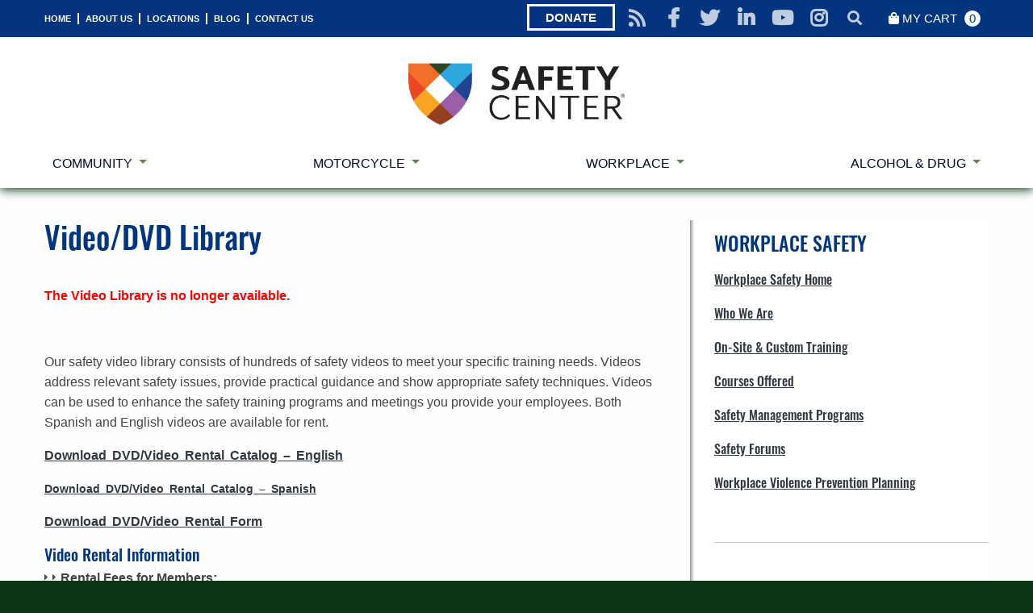

--- FILE ---
content_type: text/html; charset=UTF-8
request_url: https://safetycenter.org/workplace-safety/video-library/
body_size: 31029
content:
<!doctype html>
<html class="no-js" dir="ltr" lang="en-US" prefix="og: https://ogp.me/ns#" >
	<head>
		<meta charset="UTF-8" />
		<meta name="viewport" content="width=device-width, initial-scale=1.0" />
				<meta name="theme-color" content="#666666">
		
		<!-- Zoom Domain Verification -->
		<meta name="zoom-domain-verification" content="ZOOM_verify_VoH1O5P6QouW448wBHt32Q">

		<!-- <script src="https://use.fontawesome.com/7bd6344e68.js"></script> -->
		<link rel="stylesheet" href="https://pro.fontawesome.com/releases/v5.10.0/css/all.css" integrity="sha384-AYmEC3Yw5cVb3ZcuHtOA93w35dYTsvhLPVnYs9eStHfGJvOvKxVfELGroGkvsg+p" crossorigin="anonymous">
		<title>Safety Videos | OSHA | Workplace Safety | Health and Safety</title>
	<style>img:is([sizes="auto" i], [sizes^="auto," i]) { contain-intrinsic-size: 3000px 1500px }</style>
	
		<!-- All in One SEO 4.9.3 - aioseo.com -->
	<meta name="robots" content="max-image-preview:large" />
	<link rel="canonical" href="https://safetycenter.org/workplace-safety/video-library/" />
	<meta name="generator" content="All in One SEO (AIOSEO) 4.9.3" />
		<meta property="og:locale" content="en_US" />
		<meta property="og:site_name" content="Workplace Safety at Safety Center |" />
		<meta property="og:type" content="article" />
		<meta property="og:title" content="Safety Videos | OSHA | Workplace Safety | Health and Safety" />
		<meta property="og:url" content="https://safetycenter.org/workplace-safety/video-library/" />
		<meta property="og:image" content="https://safetycenter.org/upLoads/2021/06/SafetyCenter_CMYK.png" />
		<meta property="og:image:secure_url" content="https://safetycenter.org/upLoads/2021/06/SafetyCenter_CMYK.png" />
		<meta property="article:published_time" content="2012-07-13T19:14:45+00:00" />
		<meta property="article:modified_time" content="2018-11-26T23:31:36+00:00" />
		<meta name="twitter:card" content="summary" />
		<meta name="twitter:title" content="Safety Videos | OSHA | Workplace Safety | Health and Safety" />
		<meta name="twitter:image" content="https://safetycenter.org/upLoads/2021/06/SafetyCenter_CMYK.png" />
		<script type="application/ld+json" class="aioseo-schema">
			{"@context":"https:\/\/schema.org","@graph":[{"@type":"BreadcrumbList","@id":"https:\/\/safetycenter.org\/workplace-safety\/video-library\/#breadcrumblist","itemListElement":[{"@type":"ListItem","@id":"https:\/\/safetycenter.org#listItem","position":1,"name":"Home","item":"https:\/\/safetycenter.org","nextItem":{"@type":"ListItem","@id":"https:\/\/safetycenter.org\/workplace-safety\/#listItem","name":"Workplace Safety"}},{"@type":"ListItem","@id":"https:\/\/safetycenter.org\/workplace-safety\/#listItem","position":2,"name":"Workplace Safety","item":"https:\/\/safetycenter.org\/workplace-safety\/","nextItem":{"@type":"ListItem","@id":"https:\/\/safetycenter.org\/workplace-safety\/video-library\/#listItem","name":"Video\/DVD Library"},"previousItem":{"@type":"ListItem","@id":"https:\/\/safetycenter.org#listItem","name":"Home"}},{"@type":"ListItem","@id":"https:\/\/safetycenter.org\/workplace-safety\/video-library\/#listItem","position":3,"name":"Video\/DVD Library","previousItem":{"@type":"ListItem","@id":"https:\/\/safetycenter.org\/workplace-safety\/#listItem","name":"Workplace Safety"}}]},{"@type":"Organization","@id":"https:\/\/safetycenter.org\/#organization","name":"Workplace Safety at Safety Center","url":"https:\/\/safetycenter.org\/","logo":{"@type":"ImageObject","url":"https:\/\/safetycenter.org\/upLoads\/2021\/06\/SafetyCenter_CMYK.png","@id":"https:\/\/safetycenter.org\/workplace-safety\/video-library\/#organizationLogo","width":874,"height":250},"image":{"@id":"https:\/\/safetycenter.org\/workplace-safety\/video-library\/#organizationLogo"}},{"@type":"WebPage","@id":"https:\/\/safetycenter.org\/workplace-safety\/video-library\/#webpage","url":"https:\/\/safetycenter.org\/workplace-safety\/video-library\/","name":"Safety Videos | OSHA | Workplace Safety | Health and Safety","inLanguage":"en-US","isPartOf":{"@id":"https:\/\/safetycenter.org\/#website"},"breadcrumb":{"@id":"https:\/\/safetycenter.org\/workplace-safety\/video-library\/#breadcrumblist"},"datePublished":"2012-07-13T19:14:45-07:00","dateModified":"2018-11-26T15:31:36-08:00"},{"@type":"WebSite","@id":"https:\/\/safetycenter.org\/#website","url":"https:\/\/safetycenter.org\/","name":"Workplace Safety at Safety Center","inLanguage":"en-US","publisher":{"@id":"https:\/\/safetycenter.org\/#organization"}}]}
		</script>
		<!-- All in One SEO -->

<script>window._wca = window._wca || [];</script>
<link rel='dns-prefetch' href='//stats.wp.com' />
<link rel='dns-prefetch' href='//secure.gravatar.com' />
<link rel='dns-prefetch' href='//maxcdn.bootstrapcdn.com' />
<link rel='dns-prefetch' href='//v0.wordpress.com' />
<link rel="alternate" type="text/calendar" title="Workplace Safety at Safety Center &raquo; iCal Feed" href="https://safetycenter.org/events/?ical=1" />
<meta name="generator" content="Event Espresso Version 5.0.50" />
		<!-- This site uses the Google Analytics by ExactMetrics plugin v8.11.1 - Using Analytics tracking - https://www.exactmetrics.com/ -->
							<script src="//www.googletagmanager.com/gtag/js?id=G-L5ZD7RLCM4"  data-cfasync="false" data-wpfc-render="false" type="text/javascript" async></script>
			<script data-cfasync="false" data-wpfc-render="false" type="text/javascript">
				var em_version = '8.11.1';
				var em_track_user = true;
				var em_no_track_reason = '';
								var ExactMetricsDefaultLocations = {"page_location":"https:\/\/safetycenter.org\/workplace-safety\/video-library\/"};
								if ( typeof ExactMetricsPrivacyGuardFilter === 'function' ) {
					var ExactMetricsLocations = (typeof ExactMetricsExcludeQuery === 'object') ? ExactMetricsPrivacyGuardFilter( ExactMetricsExcludeQuery ) : ExactMetricsPrivacyGuardFilter( ExactMetricsDefaultLocations );
				} else {
					var ExactMetricsLocations = (typeof ExactMetricsExcludeQuery === 'object') ? ExactMetricsExcludeQuery : ExactMetricsDefaultLocations;
				}

								var disableStrs = [
										'ga-disable-G-L5ZD7RLCM4',
									];

				/* Function to detect opted out users */
				function __gtagTrackerIsOptedOut() {
					for (var index = 0; index < disableStrs.length; index++) {
						if (document.cookie.indexOf(disableStrs[index] + '=true') > -1) {
							return true;
						}
					}

					return false;
				}

				/* Disable tracking if the opt-out cookie exists. */
				if (__gtagTrackerIsOptedOut()) {
					for (var index = 0; index < disableStrs.length; index++) {
						window[disableStrs[index]] = true;
					}
				}

				/* Opt-out function */
				function __gtagTrackerOptout() {
					for (var index = 0; index < disableStrs.length; index++) {
						document.cookie = disableStrs[index] + '=true; expires=Thu, 31 Dec 2099 23:59:59 UTC; path=/';
						window[disableStrs[index]] = true;
					}
				}

				if ('undefined' === typeof gaOptout) {
					function gaOptout() {
						__gtagTrackerOptout();
					}
				}
								window.dataLayer = window.dataLayer || [];

				window.ExactMetricsDualTracker = {
					helpers: {},
					trackers: {},
				};
				if (em_track_user) {
					function __gtagDataLayer() {
						dataLayer.push(arguments);
					}

					function __gtagTracker(type, name, parameters) {
						if (!parameters) {
							parameters = {};
						}

						if (parameters.send_to) {
							__gtagDataLayer.apply(null, arguments);
							return;
						}

						if (type === 'event') {
														parameters.send_to = exactmetrics_frontend.v4_id;
							var hookName = name;
							if (typeof parameters['event_category'] !== 'undefined') {
								hookName = parameters['event_category'] + ':' + name;
							}

							if (typeof ExactMetricsDualTracker.trackers[hookName] !== 'undefined') {
								ExactMetricsDualTracker.trackers[hookName](parameters);
							} else {
								__gtagDataLayer('event', name, parameters);
							}
							
						} else {
							__gtagDataLayer.apply(null, arguments);
						}
					}

					__gtagTracker('js', new Date());
					__gtagTracker('set', {
						'developer_id.dNDMyYj': true,
											});
					if ( ExactMetricsLocations.page_location ) {
						__gtagTracker('set', ExactMetricsLocations);
					}
										__gtagTracker('config', 'G-L5ZD7RLCM4', {"forceSSL":"true"} );
										window.gtag = __gtagTracker;										(function () {
						/* https://developers.google.com/analytics/devguides/collection/analyticsjs/ */
						/* ga and __gaTracker compatibility shim. */
						var noopfn = function () {
							return null;
						};
						var newtracker = function () {
							return new Tracker();
						};
						var Tracker = function () {
							return null;
						};
						var p = Tracker.prototype;
						p.get = noopfn;
						p.set = noopfn;
						p.send = function () {
							var args = Array.prototype.slice.call(arguments);
							args.unshift('send');
							__gaTracker.apply(null, args);
						};
						var __gaTracker = function () {
							var len = arguments.length;
							if (len === 0) {
								return;
							}
							var f = arguments[len - 1];
							if (typeof f !== 'object' || f === null || typeof f.hitCallback !== 'function') {
								if ('send' === arguments[0]) {
									var hitConverted, hitObject = false, action;
									if ('event' === arguments[1]) {
										if ('undefined' !== typeof arguments[3]) {
											hitObject = {
												'eventAction': arguments[3],
												'eventCategory': arguments[2],
												'eventLabel': arguments[4],
												'value': arguments[5] ? arguments[5] : 1,
											}
										}
									}
									if ('pageview' === arguments[1]) {
										if ('undefined' !== typeof arguments[2]) {
											hitObject = {
												'eventAction': 'page_view',
												'page_path': arguments[2],
											}
										}
									}
									if (typeof arguments[2] === 'object') {
										hitObject = arguments[2];
									}
									if (typeof arguments[5] === 'object') {
										Object.assign(hitObject, arguments[5]);
									}
									if ('undefined' !== typeof arguments[1].hitType) {
										hitObject = arguments[1];
										if ('pageview' === hitObject.hitType) {
											hitObject.eventAction = 'page_view';
										}
									}
									if (hitObject) {
										action = 'timing' === arguments[1].hitType ? 'timing_complete' : hitObject.eventAction;
										hitConverted = mapArgs(hitObject);
										__gtagTracker('event', action, hitConverted);
									}
								}
								return;
							}

							function mapArgs(args) {
								var arg, hit = {};
								var gaMap = {
									'eventCategory': 'event_category',
									'eventAction': 'event_action',
									'eventLabel': 'event_label',
									'eventValue': 'event_value',
									'nonInteraction': 'non_interaction',
									'timingCategory': 'event_category',
									'timingVar': 'name',
									'timingValue': 'value',
									'timingLabel': 'event_label',
									'page': 'page_path',
									'location': 'page_location',
									'title': 'page_title',
									'referrer' : 'page_referrer',
								};
								for (arg in args) {
																		if (!(!args.hasOwnProperty(arg) || !gaMap.hasOwnProperty(arg))) {
										hit[gaMap[arg]] = args[arg];
									} else {
										hit[arg] = args[arg];
									}
								}
								return hit;
							}

							try {
								f.hitCallback();
							} catch (ex) {
							}
						};
						__gaTracker.create = newtracker;
						__gaTracker.getByName = newtracker;
						__gaTracker.getAll = function () {
							return [];
						};
						__gaTracker.remove = noopfn;
						__gaTracker.loaded = true;
						window['__gaTracker'] = __gaTracker;
					})();
									} else {
										console.log("");
					(function () {
						function __gtagTracker() {
							return null;
						}

						window['__gtagTracker'] = __gtagTracker;
						window['gtag'] = __gtagTracker;
					})();
									}
			</script>
							<!-- / Google Analytics by ExactMetrics -->
		<link rel='stylesheet' id='tribe-events-pro-mini-calendar-block-styles-css' href='https://s42297.pcdn.co/wp-content/plugins/events-calendar-pro/build/css/tribe-events-pro-mini-calendar-block.css?ver=7.7.12' type='text/css' media='all' />
<link rel='stylesheet' id='tec-variables-skeleton-css' href='https://s42297.pcdn.co/wp-content/plugins/event-tickets/common/build/css/variables-skeleton.css?ver=6.10.1' type='text/css' media='all' />
<link rel='stylesheet' id='tec-variables-full-css' href='https://s42297.pcdn.co/wp-content/plugins/event-tickets/common/build/css/variables-full.css?ver=6.10.1' type='text/css' media='all' />
<link rel='stylesheet' id='dashicons-css' href='https://s42297.pcdn.co/wp-includes/css/dashicons.min.css?ver=6.8.3' type='text/css' media='all' />
<link rel='stylesheet' id='event-tickets-plus-tickets-css-css' href='https://s42297.pcdn.co/wp-content/plugins/event-tickets-plus/build/css/tickets.css?ver=6.9.0' type='text/css' media='all' />
<link rel='stylesheet' id='tribe-common-skeleton-style-css' href='https://s42297.pcdn.co/wp-content/plugins/event-tickets/common/build/css/common-skeleton.css?ver=6.10.1' type='text/css' media='all' />
<link rel='stylesheet' id='tribe-common-full-style-css' href='https://s42297.pcdn.co/wp-content/plugins/event-tickets/common/build/css/common-full.css?ver=6.10.1' type='text/css' media='all' />
<link rel='stylesheet' id='event-tickets-tickets-css-css' href='https://s42297.pcdn.co/wp-content/plugins/event-tickets/build/css/tickets.css?ver=5.27.3' type='text/css' media='all' />
<link rel='stylesheet' id='event-tickets-tickets-rsvp-css-css' href='https://s42297.pcdn.co/wp-content/plugins/event-tickets/build/css/rsvp-v1.css?ver=5.27.3' type='text/css' media='all' />
<link rel='stylesheet' id='wp-block-library-css' href='https://s42297.pcdn.co/wp-includes/css/dist/block-library/style.min.css?ver=6.8.3' type='text/css' media='all' />
<style id='classic-theme-styles-inline-css' type='text/css'>
/*! This file is auto-generated */
.wp-block-button__link{color:#fff;background-color:#32373c;border-radius:9999px;box-shadow:none;text-decoration:none;padding:calc(.667em + 2px) calc(1.333em + 2px);font-size:1.125em}.wp-block-file__button{background:#32373c;color:#fff;text-decoration:none}
</style>
<link rel='stylesheet' id='aioseo/css/src/vue/standalone/blocks/table-of-contents/global.scss-css' href='https://s42297.pcdn.co/wp-content/plugins/all-in-one-seo-pack/dist/Lite/assets/css/table-of-contents/global.e90f6d47.css?ver=4.9.3' type='text/css' media='all' />
<link rel='stylesheet' id='mediaelement-css' href='https://s42297.pcdn.co/wp-includes/js/mediaelement/mediaelementplayer-legacy.min.css?ver=4.2.17' type='text/css' media='all' />
<link rel='stylesheet' id='wp-mediaelement-css' href='https://s42297.pcdn.co/wp-includes/js/mediaelement/wp-mediaelement.min.css?ver=6.8.3' type='text/css' media='all' />
<style id='jetpack-sharing-buttons-style-inline-css' type='text/css'>
.jetpack-sharing-buttons__services-list{display:flex;flex-direction:row;flex-wrap:wrap;gap:0;list-style-type:none;margin:5px;padding:0}.jetpack-sharing-buttons__services-list.has-small-icon-size{font-size:12px}.jetpack-sharing-buttons__services-list.has-normal-icon-size{font-size:16px}.jetpack-sharing-buttons__services-list.has-large-icon-size{font-size:24px}.jetpack-sharing-buttons__services-list.has-huge-icon-size{font-size:36px}@media print{.jetpack-sharing-buttons__services-list{display:none!important}}.editor-styles-wrapper .wp-block-jetpack-sharing-buttons{gap:0;padding-inline-start:0}ul.jetpack-sharing-buttons__services-list.has-background{padding:1.25em 2.375em}
</style>
<style id='global-styles-inline-css' type='text/css'>
:root{--wp--preset--aspect-ratio--square: 1;--wp--preset--aspect-ratio--4-3: 4/3;--wp--preset--aspect-ratio--3-4: 3/4;--wp--preset--aspect-ratio--3-2: 3/2;--wp--preset--aspect-ratio--2-3: 2/3;--wp--preset--aspect-ratio--16-9: 16/9;--wp--preset--aspect-ratio--9-16: 9/16;--wp--preset--color--black: #000000;--wp--preset--color--cyan-bluish-gray: #abb8c3;--wp--preset--color--white: #ffffff;--wp--preset--color--pale-pink: #f78da7;--wp--preset--color--vivid-red: #cf2e2e;--wp--preset--color--luminous-vivid-orange: #ff6900;--wp--preset--color--luminous-vivid-amber: #fcb900;--wp--preset--color--light-green-cyan: #7bdcb5;--wp--preset--color--vivid-green-cyan: #00d084;--wp--preset--color--pale-cyan-blue: #8ed1fc;--wp--preset--color--vivid-cyan-blue: #0693e3;--wp--preset--color--vivid-purple: #9b51e0;--wp--preset--gradient--vivid-cyan-blue-to-vivid-purple: linear-gradient(135deg,rgba(6,147,227,1) 0%,rgb(155,81,224) 100%);--wp--preset--gradient--light-green-cyan-to-vivid-green-cyan: linear-gradient(135deg,rgb(122,220,180) 0%,rgb(0,208,130) 100%);--wp--preset--gradient--luminous-vivid-amber-to-luminous-vivid-orange: linear-gradient(135deg,rgba(252,185,0,1) 0%,rgba(255,105,0,1) 100%);--wp--preset--gradient--luminous-vivid-orange-to-vivid-red: linear-gradient(135deg,rgba(255,105,0,1) 0%,rgb(207,46,46) 100%);--wp--preset--gradient--very-light-gray-to-cyan-bluish-gray: linear-gradient(135deg,rgb(238,238,238) 0%,rgb(169,184,195) 100%);--wp--preset--gradient--cool-to-warm-spectrum: linear-gradient(135deg,rgb(74,234,220) 0%,rgb(151,120,209) 20%,rgb(207,42,186) 40%,rgb(238,44,130) 60%,rgb(251,105,98) 80%,rgb(254,248,76) 100%);--wp--preset--gradient--blush-light-purple: linear-gradient(135deg,rgb(255,206,236) 0%,rgb(152,150,240) 100%);--wp--preset--gradient--blush-bordeaux: linear-gradient(135deg,rgb(254,205,165) 0%,rgb(254,45,45) 50%,rgb(107,0,62) 100%);--wp--preset--gradient--luminous-dusk: linear-gradient(135deg,rgb(255,203,112) 0%,rgb(199,81,192) 50%,rgb(65,88,208) 100%);--wp--preset--gradient--pale-ocean: linear-gradient(135deg,rgb(255,245,203) 0%,rgb(182,227,212) 50%,rgb(51,167,181) 100%);--wp--preset--gradient--electric-grass: linear-gradient(135deg,rgb(202,248,128) 0%,rgb(113,206,126) 100%);--wp--preset--gradient--midnight: linear-gradient(135deg,rgb(2,3,129) 0%,rgb(40,116,252) 100%);--wp--preset--font-size--small: 13px;--wp--preset--font-size--medium: 20px;--wp--preset--font-size--large: 36px;--wp--preset--font-size--x-large: 42px;--wp--preset--spacing--20: 0.44rem;--wp--preset--spacing--30: 0.67rem;--wp--preset--spacing--40: 1rem;--wp--preset--spacing--50: 1.5rem;--wp--preset--spacing--60: 2.25rem;--wp--preset--spacing--70: 3.38rem;--wp--preset--spacing--80: 5.06rem;--wp--preset--shadow--natural: 6px 6px 9px rgba(0, 0, 0, 0.2);--wp--preset--shadow--deep: 12px 12px 50px rgba(0, 0, 0, 0.4);--wp--preset--shadow--sharp: 6px 6px 0px rgba(0, 0, 0, 0.2);--wp--preset--shadow--outlined: 6px 6px 0px -3px rgba(255, 255, 255, 1), 6px 6px rgba(0, 0, 0, 1);--wp--preset--shadow--crisp: 6px 6px 0px rgba(0, 0, 0, 1);}:where(.is-layout-flex){gap: 0.5em;}:where(.is-layout-grid){gap: 0.5em;}body .is-layout-flex{display: flex;}.is-layout-flex{flex-wrap: wrap;align-items: center;}.is-layout-flex > :is(*, div){margin: 0;}body .is-layout-grid{display: grid;}.is-layout-grid > :is(*, div){margin: 0;}:where(.wp-block-columns.is-layout-flex){gap: 2em;}:where(.wp-block-columns.is-layout-grid){gap: 2em;}:where(.wp-block-post-template.is-layout-flex){gap: 1.25em;}:where(.wp-block-post-template.is-layout-grid){gap: 1.25em;}.has-black-color{color: var(--wp--preset--color--black) !important;}.has-cyan-bluish-gray-color{color: var(--wp--preset--color--cyan-bluish-gray) !important;}.has-white-color{color: var(--wp--preset--color--white) !important;}.has-pale-pink-color{color: var(--wp--preset--color--pale-pink) !important;}.has-vivid-red-color{color: var(--wp--preset--color--vivid-red) !important;}.has-luminous-vivid-orange-color{color: var(--wp--preset--color--luminous-vivid-orange) !important;}.has-luminous-vivid-amber-color{color: var(--wp--preset--color--luminous-vivid-amber) !important;}.has-light-green-cyan-color{color: var(--wp--preset--color--light-green-cyan) !important;}.has-vivid-green-cyan-color{color: var(--wp--preset--color--vivid-green-cyan) !important;}.has-pale-cyan-blue-color{color: var(--wp--preset--color--pale-cyan-blue) !important;}.has-vivid-cyan-blue-color{color: var(--wp--preset--color--vivid-cyan-blue) !important;}.has-vivid-purple-color{color: var(--wp--preset--color--vivid-purple) !important;}.has-black-background-color{background-color: var(--wp--preset--color--black) !important;}.has-cyan-bluish-gray-background-color{background-color: var(--wp--preset--color--cyan-bluish-gray) !important;}.has-white-background-color{background-color: var(--wp--preset--color--white) !important;}.has-pale-pink-background-color{background-color: var(--wp--preset--color--pale-pink) !important;}.has-vivid-red-background-color{background-color: var(--wp--preset--color--vivid-red) !important;}.has-luminous-vivid-orange-background-color{background-color: var(--wp--preset--color--luminous-vivid-orange) !important;}.has-luminous-vivid-amber-background-color{background-color: var(--wp--preset--color--luminous-vivid-amber) !important;}.has-light-green-cyan-background-color{background-color: var(--wp--preset--color--light-green-cyan) !important;}.has-vivid-green-cyan-background-color{background-color: var(--wp--preset--color--vivid-green-cyan) !important;}.has-pale-cyan-blue-background-color{background-color: var(--wp--preset--color--pale-cyan-blue) !important;}.has-vivid-cyan-blue-background-color{background-color: var(--wp--preset--color--vivid-cyan-blue) !important;}.has-vivid-purple-background-color{background-color: var(--wp--preset--color--vivid-purple) !important;}.has-black-border-color{border-color: var(--wp--preset--color--black) !important;}.has-cyan-bluish-gray-border-color{border-color: var(--wp--preset--color--cyan-bluish-gray) !important;}.has-white-border-color{border-color: var(--wp--preset--color--white) !important;}.has-pale-pink-border-color{border-color: var(--wp--preset--color--pale-pink) !important;}.has-vivid-red-border-color{border-color: var(--wp--preset--color--vivid-red) !important;}.has-luminous-vivid-orange-border-color{border-color: var(--wp--preset--color--luminous-vivid-orange) !important;}.has-luminous-vivid-amber-border-color{border-color: var(--wp--preset--color--luminous-vivid-amber) !important;}.has-light-green-cyan-border-color{border-color: var(--wp--preset--color--light-green-cyan) !important;}.has-vivid-green-cyan-border-color{border-color: var(--wp--preset--color--vivid-green-cyan) !important;}.has-pale-cyan-blue-border-color{border-color: var(--wp--preset--color--pale-cyan-blue) !important;}.has-vivid-cyan-blue-border-color{border-color: var(--wp--preset--color--vivid-cyan-blue) !important;}.has-vivid-purple-border-color{border-color: var(--wp--preset--color--vivid-purple) !important;}.has-vivid-cyan-blue-to-vivid-purple-gradient-background{background: var(--wp--preset--gradient--vivid-cyan-blue-to-vivid-purple) !important;}.has-light-green-cyan-to-vivid-green-cyan-gradient-background{background: var(--wp--preset--gradient--light-green-cyan-to-vivid-green-cyan) !important;}.has-luminous-vivid-amber-to-luminous-vivid-orange-gradient-background{background: var(--wp--preset--gradient--luminous-vivid-amber-to-luminous-vivid-orange) !important;}.has-luminous-vivid-orange-to-vivid-red-gradient-background{background: var(--wp--preset--gradient--luminous-vivid-orange-to-vivid-red) !important;}.has-very-light-gray-to-cyan-bluish-gray-gradient-background{background: var(--wp--preset--gradient--very-light-gray-to-cyan-bluish-gray) !important;}.has-cool-to-warm-spectrum-gradient-background{background: var(--wp--preset--gradient--cool-to-warm-spectrum) !important;}.has-blush-light-purple-gradient-background{background: var(--wp--preset--gradient--blush-light-purple) !important;}.has-blush-bordeaux-gradient-background{background: var(--wp--preset--gradient--blush-bordeaux) !important;}.has-luminous-dusk-gradient-background{background: var(--wp--preset--gradient--luminous-dusk) !important;}.has-pale-ocean-gradient-background{background: var(--wp--preset--gradient--pale-ocean) !important;}.has-electric-grass-gradient-background{background: var(--wp--preset--gradient--electric-grass) !important;}.has-midnight-gradient-background{background: var(--wp--preset--gradient--midnight) !important;}.has-small-font-size{font-size: var(--wp--preset--font-size--small) !important;}.has-medium-font-size{font-size: var(--wp--preset--font-size--medium) !important;}.has-large-font-size{font-size: var(--wp--preset--font-size--large) !important;}.has-x-large-font-size{font-size: var(--wp--preset--font-size--x-large) !important;}
:where(.wp-block-post-template.is-layout-flex){gap: 1.25em;}:where(.wp-block-post-template.is-layout-grid){gap: 1.25em;}
:where(.wp-block-columns.is-layout-flex){gap: 2em;}:where(.wp-block-columns.is-layout-grid){gap: 2em;}
:root :where(.wp-block-pullquote){font-size: 1.5em;line-height: 1.6;}
</style>
<link rel='stylesheet' id='contact-form-7-css' href='https://s42297.pcdn.co/wp-content/plugins/contact-form-7/includes/css/styles.css?ver=6.1.4' type='text/css' media='all' />
<link rel='stylesheet' id='page-list-style-css' href='https://s42297.pcdn.co/wp-content/plugins/page-list/css/page-list.css?ver=5.9' type='text/css' media='all' />
<link rel='stylesheet' id='responsive-lightbox-swipebox-css' href='https://s42297.pcdn.co/wp-content/plugins/responsive-lightbox/assets/swipebox/swipebox.min.css?ver=1.5.2' type='text/css' media='all' />
<link rel='stylesheet' id='swpm.common-css' href='https://s42297.pcdn.co/wp-content/plugins/simple-membership/css/swpm.common.css?ver=4.7.0' type='text/css' media='all' />
<link rel='stylesheet' id='woocommerce-layout-css' href='https://s42297.pcdn.co/wp-content/plugins/woocommerce/assets/css/woocommerce-layout.css?ver=10.4.3' type='text/css' media='all' />
<style id='woocommerce-layout-inline-css' type='text/css'>

	.infinite-scroll .woocommerce-pagination {
		display: none;
	}
</style>
<link rel='stylesheet' id='woocommerce-smallscreen-css' href='https://s42297.pcdn.co/wp-content/plugins/woocommerce/assets/css/woocommerce-smallscreen.css?ver=10.4.3' type='text/css' media='only screen and (max-width: 768px)' />
<link rel='stylesheet' id='woocommerce-general-css' href='https://s42297.pcdn.co/wp-content/plugins/woocommerce/assets/css/woocommerce.css?ver=10.4.3' type='text/css' media='all' />
<style id='woocommerce-inline-inline-css' type='text/css'>
.woocommerce form .form-row .required { visibility: visible; }
</style>
<link rel='stylesheet' id='cff-css' href='https://s42297.pcdn.co/wp-content/plugins/custom-facebook-feed/assets/css/cff-style.min.css?ver=4.3.4' type='text/css' media='all' />
<link rel='stylesheet' id='sb-font-awesome-css' href='https://maxcdn.bootstrapcdn.com/font-awesome/4.7.0/css/font-awesome.min.css?ver=6.8.3' type='text/css' media='all' />
<link rel='stylesheet' id='main-stylesheet-css' href='https://s42297.pcdn.co/wp-content/themes/allonsy2/dist/assets/css/app.css?ver=2.10.4' type='text/css' media='all' />
<link rel='stylesheet' id='event-tickets-rsvp-css' href='https://s42297.pcdn.co/wp-content/plugins/event-tickets/build/css/rsvp.css?ver=5.27.3' type='text/css' media='all' />
<link rel='stylesheet' id='my-calendar-lists-css' href='https://s42297.pcdn.co/wp-content/plugins/my-calendar/css/list-presets.css?ver=3.7.0' type='text/css' media='all' />
<link rel='stylesheet' id='my-calendar-reset-css' href='https://s42297.pcdn.co/wp-content/plugins/my-calendar/css/reset.css?ver=3.7.0' type='text/css' media='all' />
<link rel='stylesheet' id='my-calendar-style-css' href='https://s42297.pcdn.co/wp-content/plugins/my-calendar/styles/refresh.css?ver=3.7.0-refresh-css' type='text/css' media='all' />
<style id='my-calendar-style-inline-css' type='text/css'>

/* Styles by My Calendar - Joe Dolson https://www.joedolson.com/ */

.mc-main, .mc-event, .my-calendar-modal, .my-calendar-modal-overlay, .mc-event-list {--primary-dark: #313233; --primary-light: #fff; --secondary-light: #fff; --secondary-dark: #000; --highlight-dark: #666; --highlight-light: #efefef; --close-button: #b32d2e; --search-highlight-bg: #f5e6ab; --main-background: transparent; --main-color: inherit; --navbar-background: transparent; --nav-button-bg: #fff; --nav-button-color: #313233; --nav-button-border: #313233; --nav-input-border: #313233; --nav-input-background: #fff; --nav-input-color: #313233; --grid-cell-border: #0000001f; --grid-header-border: #313233; --grid-header-color: #313233; --grid-weekend-color: #313233; --grid-header-bg: transparent; --grid-weekend-bg: transparent; --grid-cell-background: transparent; --current-day-border: #313233; --current-day-color: #313233; --current-day-bg: transparent; --date-has-events-bg: #313233; --date-has-events-color: #f6f7f7; --calendar-heading: clamp( 1.125rem, 24px, 2.5rem ); --event-title: clamp( 1.25rem, 24px, 2.5rem ); --grid-date: 16px; --grid-date-heading: clamp( .75rem, 16px, 1.5rem ); --modal-title: 1.5rem; --navigation-controls: clamp( .75rem, 16px, 1.5rem ); --card-heading: 1.125rem; --list-date: 1.25rem; --author-card: clamp( .75rem, 14px, 1.5rem); --single-event-title: clamp( 1.25rem, 24px, 2.5rem ); --mini-time-text: clamp( .75rem, 14px 1.25rem ); --list-event-date: 1.25rem; --list-event-title: 1.2rem; --grid-max-width: 1260px; --main-margin: 0 auto; --list-preset-border-color: #000000; --list-preset-stripe-background: rgba( 0,0,0,.04 ); --list-preset-date-badge-background: #000; --list-preset-date-badge-color: #fff; --list-preset-background: transparent; }
</style>
<link rel='stylesheet' id='abcfsl-staff-list-css' href='https://s42297.pcdn.co/wp-content/plugins/staff-list/css/staff-list.css?ver=1.7.3' type='text/css' media='all' />
<script type="text/javascript" src="https://s42297.pcdn.co/wp-includes/js/jquery/jquery.min.js?ver=3.7.1" id="jquery-core-js"></script>
<script type="text/javascript" src="https://s42297.pcdn.co/wp-includes/js/jquery/jquery-migrate.min.js?ver=3.4.1" id="jquery-migrate-js"></script>
<script type="text/javascript" src="https://s42297.pcdn.co/wp-content/plugins/exactmetrics-premium/assets/js/frontend-gtag.min.js?ver=8.11.1" id="exactmetrics-frontend-script-js" async="async" data-wp-strategy="async"></script>
<script data-cfasync="false" data-wpfc-render="false" type="text/javascript" id='exactmetrics-frontend-script-js-extra'>/* <![CDATA[ */
var exactmetrics_frontend = {"js_events_tracking":"true","download_extensions":"zip,mp3,mpeg,pdf,docx,pptx,xlsx,rar","inbound_paths":"[{\"path\":\"\\\/go\\\/\",\"label\":\"affiliate\"},{\"path\":\"\\\/recommend\\\/\",\"label\":\"affiliate\"}]","home_url":"https:\/\/safetycenter.org","hash_tracking":"false","v4_id":"G-L5ZD7RLCM4"};/* ]]> */
</script>
<script type="text/javascript" src="https://s42297.pcdn.co/wp-content/plugins/responsive-lightbox/assets/dompurify/purify.min.js?ver=3.3.1" id="dompurify-js"></script>
<script type="text/javascript" id="responsive-lightbox-sanitizer-js-before">
/* <![CDATA[ */
window.RLG = window.RLG || {}; window.RLG.sanitizeAllowedHosts = ["youtube.com","www.youtube.com","youtu.be","vimeo.com","player.vimeo.com"];
/* ]]> */
</script>
<script type="text/javascript" src="https://s42297.pcdn.co/wp-content/plugins/responsive-lightbox/js/sanitizer.js?ver=2.6.1" id="responsive-lightbox-sanitizer-js"></script>
<script type="text/javascript" src="https://s42297.pcdn.co/wp-content/plugins/responsive-lightbox/assets/swipebox/jquery.swipebox.min.js?ver=1.5.2" id="responsive-lightbox-swipebox-js"></script>
<script src='https://s42297.pcdn.co/wp-content/plugins/event-tickets/common/build/js/underscore-before.js'></script>
<script type="text/javascript" src="https://s42297.pcdn.co/wp-includes/js/underscore.min.js?ver=1.13.7" id="underscore-js"></script>
<script src='https://s42297.pcdn.co/wp-content/plugins/event-tickets/common/build/js/underscore-after.js'></script>
<script type="text/javascript" src="https://s42297.pcdn.co/wp-content/plugins/responsive-lightbox/assets/infinitescroll/infinite-scroll.pkgd.min.js?ver=4.0.1" id="responsive-lightbox-infinite-scroll-js"></script>
<script type="text/javascript" id="responsive-lightbox-js-before">
/* <![CDATA[ */
var rlArgs = {"script":"swipebox","selector":"lightbox","customEvents":"","activeGalleries":true,"animation":true,"hideCloseButtonOnMobile":false,"removeBarsOnMobile":false,"hideBars":true,"hideBarsDelay":5000,"videoMaxWidth":1080,"useSVG":true,"loopAtEnd":false,"woocommerce_gallery":false,"ajaxurl":"https:\/\/safetycenter.org\/wp-admin\/admin-ajax.php","nonce":"00608d61e1","preview":false,"postId":504,"scriptExtension":false};
/* ]]> */
</script>
<script type="text/javascript" src="https://s42297.pcdn.co/wp-content/plugins/responsive-lightbox/js/front.js?ver=2.6.1" id="responsive-lightbox-js"></script>
<script type="text/javascript" src="https://s42297.pcdn.co/wp-content/plugins/woocommerce/assets/js/jquery-blockui/jquery.blockUI.min.js?ver=2.7.0-wc.10.4.3" id="wc-jquery-blockui-js" data-wp-strategy="defer"></script>
<script type="text/javascript" id="wc-add-to-cart-js-extra">
/* <![CDATA[ */
var wc_add_to_cart_params = {"ajax_url":"\/wp-admin\/admin-ajax.php","wc_ajax_url":"\/?wc-ajax=%%endpoint%%","i18n_view_cart":"View cart","cart_url":"https:\/\/safetycenter.org\/cart\/","is_cart":"","cart_redirect_after_add":"no"};
/* ]]> */
</script>
<script type="text/javascript" src="https://s42297.pcdn.co/wp-content/plugins/woocommerce/assets/js/frontend/add-to-cart.min.js?ver=10.4.3" id="wc-add-to-cart-js" data-wp-strategy="defer"></script>
<script type="text/javascript" src="https://s42297.pcdn.co/wp-content/plugins/woocommerce/assets/js/js-cookie/js.cookie.min.js?ver=2.1.4-wc.10.4.3" id="wc-js-cookie-js" defer="defer" data-wp-strategy="defer"></script>
<script type="text/javascript" id="woocommerce-js-extra">
/* <![CDATA[ */
var woocommerce_params = {"ajax_url":"\/wp-admin\/admin-ajax.php","wc_ajax_url":"\/?wc-ajax=%%endpoint%%","i18n_password_show":"Show password","i18n_password_hide":"Hide password"};
/* ]]> */
</script>
<script type="text/javascript" src="https://s42297.pcdn.co/wp-content/plugins/woocommerce/assets/js/frontend/woocommerce.min.js?ver=10.4.3" id="woocommerce-js" defer="defer" data-wp-strategy="defer"></script>
<script type="text/javascript" src="https://s42297.pcdn.co/wp-content/plugins/js_composer/assets/js/vendors/woocommerce-add-to-cart.js?ver=8.1" id="vc_woocommerce-add-to-cart-js-js"></script>
<script type="text/javascript" id="WCPAY_ASSETS-js-extra">
/* <![CDATA[ */
var wcpayAssets = {"url":"https:\/\/safetycenter.org\/wp-content\/plugins\/woocommerce-payments\/dist\/"};
/* ]]> */
</script>
<script type="text/javascript" src="https://s42297.pcdn.co/wp-content/themes/allonsy2/src/assets/js/vendor/js.cookie.js?ver=2.2.1" id="jscookie-js"></script>
<script type="text/javascript" src="https://s42297.pcdn.co/wp-content/themes/allonsy2/dist/assets/js/app.js?ver=2.10.4" id="foundation-js"></script>
<script type="text/javascript" src="https://s42297.pcdn.co/wp-content/themes/allonsy2/src/assets/js/vendor/classie.js?ver=6.8.3" id="classie-js"></script>
<script type="text/javascript" src="https://stats.wp.com/s-202604.js" id="woocommerce-analytics-js" defer="defer" data-wp-strategy="defer"></script>
<script></script><link rel="https://api.w.org/" href="https://safetycenter.org/wp-json/" /><link rel="alternate" title="JSON" type="application/json" href="https://safetycenter.org/wp-json/wp/v2/pages/504" /><link rel="alternate" title="oEmbed (JSON)" type="application/json+oembed" href="https://safetycenter.org/wp-json/oembed/1.0/embed?url=https%3A%2F%2Fsafetycenter.org%2Fworkplace-safety%2Fvideo-library%2F" />
<link rel="alternate" title="oEmbed (XML)" type="text/xml+oembed" href="https://safetycenter.org/wp-json/oembed/1.0/embed?url=https%3A%2F%2Fsafetycenter.org%2Fworkplace-safety%2Fvideo-library%2F&#038;format=xml" />
    
    <script type="text/javascript">
        var ajaxurl = 'https://safetycenter.org/wp-admin/admin-ajax.php';
    </script>
<meta name="et-api-version" content="v1"><meta name="et-api-origin" content="https://safetycenter.org"><link rel="https://theeventscalendar.com/" href="https://safetycenter.org/wp-json/tribe/tickets/v1/" /><meta name="tec-api-version" content="v1"><meta name="tec-api-origin" content="https://safetycenter.org"><link rel="alternate" href="https://safetycenter.org/wp-json/tribe/events/v1/" />	<style>img#wpstats{display:none}</style>
			<noscript><style>.woocommerce-product-gallery{ opacity: 1 !important; }</style></noscript>
	<meta name="generator" content="Powered by WPBakery Page Builder - drag and drop page builder for WordPress."/>
<meta name="generator" content="Powered by Slider Revolution 6.7.20 - responsive, Mobile-Friendly Slider Plugin for WordPress with comfortable drag and drop interface." />
<link rel="icon" href="https://safetycenter.org/upLoads/2021/06/cropped-WebsiteIcon-32x32.png" sizes="32x32" />
<link rel="icon" href="https://safetycenter.org/upLoads/2021/06/cropped-WebsiteIcon-192x192.png" sizes="192x192" />
<link rel="apple-touch-icon" href="https://safetycenter.org/upLoads/2021/06/cropped-WebsiteIcon-180x180.png" />
<meta name="msapplication-TileImage" content="https://safetycenter.org/upLoads/2021/06/cropped-WebsiteIcon-270x270.png" />
<script>function setREVStartSize(e){
			//window.requestAnimationFrame(function() {
				window.RSIW = window.RSIW===undefined ? window.innerWidth : window.RSIW;
				window.RSIH = window.RSIH===undefined ? window.innerHeight : window.RSIH;
				try {
					var pw = document.getElementById(e.c).parentNode.offsetWidth,
						newh;
					pw = pw===0 || isNaN(pw) || (e.l=="fullwidth" || e.layout=="fullwidth") ? window.RSIW : pw;
					e.tabw = e.tabw===undefined ? 0 : parseInt(e.tabw);
					e.thumbw = e.thumbw===undefined ? 0 : parseInt(e.thumbw);
					e.tabh = e.tabh===undefined ? 0 : parseInt(e.tabh);
					e.thumbh = e.thumbh===undefined ? 0 : parseInt(e.thumbh);
					e.tabhide = e.tabhide===undefined ? 0 : parseInt(e.tabhide);
					e.thumbhide = e.thumbhide===undefined ? 0 : parseInt(e.thumbhide);
					e.mh = e.mh===undefined || e.mh=="" || e.mh==="auto" ? 0 : parseInt(e.mh,0);
					if(e.layout==="fullscreen" || e.l==="fullscreen")
						newh = Math.max(e.mh,window.RSIH);
					else{
						e.gw = Array.isArray(e.gw) ? e.gw : [e.gw];
						for (var i in e.rl) if (e.gw[i]===undefined || e.gw[i]===0) e.gw[i] = e.gw[i-1];
						e.gh = e.el===undefined || e.el==="" || (Array.isArray(e.el) && e.el.length==0)? e.gh : e.el;
						e.gh = Array.isArray(e.gh) ? e.gh : [e.gh];
						for (var i in e.rl) if (e.gh[i]===undefined || e.gh[i]===0) e.gh[i] = e.gh[i-1];
											
						var nl = new Array(e.rl.length),
							ix = 0,
							sl;
						e.tabw = e.tabhide>=pw ? 0 : e.tabw;
						e.thumbw = e.thumbhide>=pw ? 0 : e.thumbw;
						e.tabh = e.tabhide>=pw ? 0 : e.tabh;
						e.thumbh = e.thumbhide>=pw ? 0 : e.thumbh;
						for (var i in e.rl) nl[i] = e.rl[i]<window.RSIW ? 0 : e.rl[i];
						sl = nl[0];
						for (var i in nl) if (sl>nl[i] && nl[i]>0) { sl = nl[i]; ix=i;}
						var m = pw>(e.gw[ix]+e.tabw+e.thumbw) ? 1 : (pw-(e.tabw+e.thumbw)) / (e.gw[ix]);
						newh =  (e.gh[ix] * m) + (e.tabh + e.thumbh);
					}
					var el = document.getElementById(e.c);
					if (el!==null && el) el.style.height = newh+"px";
					el = document.getElementById(e.c+"_wrapper");
					if (el!==null && el) {
						el.style.height = newh+"px";
						el.style.display = "block";
					}
				} catch(e){
					console.log("Failure at Presize of Slider:" + e)
				}
			//});
		  };</script>
		<style type="text/css" id="wp-custom-css">
			a.bs-btn.bs-btn-darkgreen:hover {
    background-color: #fff !important;
    color: #1898d8 !important;
}
div#footer-container .footer-container, footer#copyright, div#copyright-container  {
    background-color: #043580 !important;
}
.bs-btn.bs-btn-ltgreen:hover {
	background-color: #003580 !important;
}
a.bs-btn.bs-btn-gray:hover {
    background-color: #fff !important;
}
img.custom-logo {
    padding: 1rem;
}
a.bs-btn.bs-btn-ltgreen {
    border: solid #fff;
    padding: 5px 20px !important;
}
.footersocial.small-12.medium-12.large-5.cell {
    display: none;
}
.vc_column-inner.vc_custom_1564783772757 {
    padding-left: 0 !important;
}
.small-12.medium-12.large-7.cell {
    width: 100%;
}
a.bs-btn.bs-btn-ltgreen:after {
    display: none;
}
img.vc_single_image-img.attachment-full {
    width: 1167px;
}
.new-look p {
    letter-spacing: 1px;
}
h2 {
    letter-spacing: 6px;
	font-weight: 700 !important;
}
h6 {
    border-bottom: none !important;
	text-transform: uppercase;
}
.wpb_text_column.wpb_content_element.wpb_animate_when_almost_visible.wpb_right-to-left.right-to-left.vc_custom_1624610932376.new-look.wpb_start_animation.animated p {
    padding-right: 20vw;
}
.wpb_text_column.wpb_content_element.wpb_animate_when_almost_visible.wpb_right-to-left.right-to-left.vc_custom_1624610932376.new-look.wpb_start_animation.animated {
    padding-top: 3rem;
}
h2 {
    text-transform: uppercase;
}
.vc_row.wpb_row.vc_row-fluid.vc_custom_1624609530598.vc_row-has-fill.vc_row-o-equal-height.vc_row-o-content-top.vc_row-flex {
    padding: 0 !important;
}
.wpb_single_image.vc_align_center {
    text-align: left;
}
.vc_row.wpb_row.vc_row-fluid.vc_custom_1624608897185.vc_row-has-fill.vc_row-o-equal-height.vc_row-o-content-top.vc_row-flex {
    padding: 0 !important;
}

.wpb_text_column.wpb_content_element.wpb_animate_when_almost_visible.wpb_right-to-left.right-to-left.vc_custom_1624608938100.new-look.wpb_start_animation.animated {
    width: 37%;
}
.bs-btn.bs-btn-ltgreen {
	border: none;
    background: #003580;
    color: #FFFFFF !important;
}
div#footer-container .footer-container, footer#copyright, div#copyright-container  {
    background-color: #043580 !important;
}
.vc_row.wpb_row.vc_row-fluid.vc_custom_1624607105637.vc_row-has-fill.vc_row-o-equal-height.vc_row-o-content-top.vc_row-flex {
    padding: 0 !important;
}
div#copyright-container {
    padding-bottom: 0 !important;
}
.home-portal.wpb_column.vc_column_container.vc_col-sm-4 {
    background-color: #fff !important;
}
.wpb_text_column.wpb_content_element.wpb_animate_when_almost_visible.wpb_right-to-left.right-to-left.vc_custom_1624607123141.new-look.wpb_start_animation.animated {
    width: 39%;
}

.wpb_text_column.wpb_content_element.wpb_animate_when_almost_visible.wpb_right-to-left.right-to-left.vc_custom_1624607123141.new-look.wpb_start_animation.animated h2 {
    font-size: 3rem !important;
}

header.featured-hero.featured-hero-title-bar {
    display: none;
}

.logo-wrapper.hide-for-small-only {
    height: 7rem;
}

a.bs-btn.bs-btn-darkgreen:after, a.bs-btn.bs-btn-gray:after, a.bs-btn.bs-btn-ltgreen.customize-unpreviewable:after, li.custom-button a:after {
    display: none !important;
}
a.bs-btn.bs-btn-darkgreen {
    background-color: #1897d8 !important;
    border: solid #fff 2px !important;
    padding: 6px 20px !important;
}
a.bs-btn.bs-btn-darkgreena.bs-btn.bs-btn-ltgreen.customize-unpreviewable, li.custom-button a span.bottom.has-tip {
    background-color: #043480 !important;
    border: solid #fff;
    padding: 6px 20px !important;
}

header#masthead .desktop-menu.menu > li:hover > a, header#masthead .desktop-menu.menu > li:focus > a, header#masthead .desktop-menu.menu > li.is-active > a, header#masthead nav.top-bar .top-bar-right ul.desktop-menu.menu > li.current-menu-parent > a, header#masthead nav.top-bar .top-bar-right ul.desktop-menu.menu > li.current-menu-item > a, header#masthead .desktop-menu > li:hover > a, header#masthead .desktop-menu.menu > li:focus > a, header#masthead .desktop-menu.menu > li.is-active > a > li.current-menu-item {
    background-color: #053580 !important
}

header#masthead nav.top-bar .top-bar-right ul.desktop-menu.menu > li.current-menu-parent > a, header#masthead nav.top-bar .top-bar-right ul.desktop-menu.menu > li.current-menu-item > a, header#masthead .desktop-menu > li:hover > a, header#masthead .desktop-menu.menu > li:focus > a, header#masthead .desktop-menu.menu > li.is-active > a > li.current-menu-item {
    background-color: #053580 !important
}

div#copyright-container {}

div#back-top, i.fa.fa-chevron-up {
    display: none !important;
}



footer#copyright:after {background-color: #043580 !important;}

li.menu-item.menu-item-type-custom.menu-item-object-custom.current-menu-item.current_page_item.menu-item-home.menu-item-855:before {
    display: none !important;
}



/* .footersocial ul.social-media-wrapper {
   
    z-index: 0;
 margin: 0;
    top: 50%;
    left: 50%;
    transform: translate(-61%, -50%);
}

.small-12.medium-12.large-7.cell {
    
    
    z-index: 100;
    margin: 0;
   
    top: 50%;
    left: 50%;
    transform: translate(33%, -50%);
} */

a.bs-btn.bs-btn-ltgreen.customize-unpreviewable {}

a.bs-btn.bs-btn-gray {
    padding: 7px 15px !important;
    background-color: #fff;
    color: #053581 !important;
    border: solid #053584;
}



img.custom-logo {
    margin: 0;
    position: absolute;
    top: 50%;
    left: 50%;
    transform: translate(-50%, -50%);
}

.logo-wrapper.hide-for-small-only {
    height: 7rem;
}

a.bs-btn.bs-btn-gray:after, a.bs-btn.bs-btn-ltgreen.customize-unpreviewable:after, li.custom-button a:after {
    display: none !important;
}

a.bs-btn.bs-btn-ltgreen.customize-unpreviewable, li.custom-button a span.bottom.has-tip {
    background-color: #043480 !important;
    border: solid #fff;
    padding: 6px 20px !important;
}

header#masthead .desktop-menu.menu > li:hover > a, header#masthead .desktop-menu.menu > li:focus > a, header#masthead .desktop-menu.menu > li.is-active > a, header#masthead nav.top-bar .top-bar-right ul.desktop-menu.menu > li.current-menu-parent > a, header#masthead nav.top-bar .top-bar-right ul.desktop-menu.menu > li.current-menu-item > a, header#masthead .desktop-menu > li:hover > a, header#masthead .desktop-menu.menu > li:focus > a, header#masthead .desktop-menu.menu > li.is-active > a > li.current-menu-item {
    background-color: #053580 !important
}

header#masthead nav.top-bar .top-bar-right ul.desktop-menu.menu > li.current-menu-parent > a, header#masthead nav.top-bar .top-bar-right ul.desktop-menu.menu > li.current-menu-item > a, header#masthead .desktop-menu > li:hover > a, header#masthead .desktop-menu.menu > li:focus > a, header#masthead .desktop-menu.menu > li.is-active > a > li.current-menu-item {
    background-color: #053580 !important
}

div#copyright-container {}

div#back-top, i.fa.fa-chevron-up {
    display: none !important;
}



footer#copyright:after {background-color: #043580 !important;}

li.menu-item.menu-item-type-custom.menu-item-object-custom.current-menu-item.current_page_item.menu-item-home.menu-item-855:before {
    display: none !important;
}



/* .footersocial ul.social-media-wrapper {
   
    z-index: 0;
 margin: 0;
    top: 50%;
    left: 50%;
    transform: translate(-61%, -50%);
}



a.bs-btn.bs-btn-ltgreen.customize-unpreviewable {}

a.bs-btn.bs-btn-gray {
    padding: 7px 15px !important;
    background-color: #fff;
    color: #053581 !important;
    border: solid #053584;
} */

div#back-top, i.fa.fa-chevron-up {
    display: none !important;
}



footer#copyright:after {background-color: #043580 !important;}

li.menu-item.menu-item-type-custom.menu-item-object-custom.current-menu-item.current_page_item.menu-item-home.menu-item-855:before {
    display: none !important;
}

.footersocial ul.social-media-wrapper {
    z-index: 0;
 margin: 0;
    top: 50%;
    left: 50%;
    transform: translate(-50%, -50%);
}

.small-12.medium-12.large-7.cell {
    position: absolute;
    margin: 0;
    transform: translate(25%, -50%);
}

header#masthead .desktop-menu.menu > li:hover > a, header#masthead .desktop-menu.menu > li:focus > a, header#masthead .desktop-menu.menu > li.is-active > a, header#masthead nav.top-bar .top-bar-right ul.desktop-menu.menu > li.current-menu-parent > a, header#masthead nav.top-bar .top-bar-right ul.desktop-menu.menu > li.current-menu-item > a, header#masthead .desktop-menu > li:hover > a, header#masthead .desktop-menu.menu > li:focus > a, header#masthead .desktop-menu.menu > li.is-active > a > li.current-menu-item {
    background-color: #053580 !important
}

header#masthead nav.top-bar .top-bar-right ul.desktop-menu.menu > li.current-menu-parent > a, header#masthead nav.top-bar .top-bar-right ul.desktop-menu.menu > li.current-menu-item > a, header#masthead .desktop-menu > li:hover > a, header#masthead .desktop-menu.menu > li:focus > a, header#masthead .desktop-menu.menu > li.is-active > a > li.current-menu-item {
    background-color: #053580 !important
}

/* Media breaks */
@media only screen and (max-width: 1024px) {
wpb_text_column.wpb_content_element.wpb_animate_when_almost_visible.wpb_right-to-left.right-to-left.vc_custom_1624610932376.new-look.wpb_start_animation.animated {
    width: 100%;
    padding-top: 3rem;
}
.title-bar-left .title-bar-title a.custom-logo-link img, .title-bar-left .title-bar-title a.custom-logo-link svg {
    width: 20%;
    height: auto;
    display: block;
}
}
html, .big_button, .dropcap2, #top .contentSlideControlls a.activeItem, .boxed #wrap_all{
background-color:#333941;
}

.big_button{
border-color:#333941;
}

a{
color:#333941;
}

.big_button:hover{
background-color:#555b63;
}

.big_button:hover{
border-color:#555b63;
}

a:hover{
color:#555b63;
}

input.button-primary {
  background: #053580;
  border: 0.0625rem solid #053580;
  border-radius: 0;
  color: #FFF;
  cursor: pointer;
  display: inline-block;
  font-family: "Arial Thin", Arial, Helvetica, sans-serif;
  font-size: 0.875rem !important;
  font-weight: 700 !important;
  line-height: 1 !important;
  padding: 0.625rem 0.9375rem !important;
  position: relative;
  text-decoration: none !important;
  text-transform: uppercase;
  transition: all 0.2s ease-out;
}
input.button-primary:hover,
input.button-primary:focus {
  background: #0b381c;
}

.main-wrap > a#checkout {
  float: none !important;
  margin-left: 0 !important;
}

#footer ul a, #footer h2, #footer h3, #footer h4, #footer h5, #footer h6, #footer_extra_text_div, #socket .container{
border-color:#555b63;
}

.slideshow_welcome_title, .slideshow_welcome_text, .big_button, .big_button:hover, #footer, #footer h1, #footer h2, #footer h3, #footer h4, #footer h5, #footer h6, #footer a, #footer a:hover, #socket, #socket a, .submenu a, .dropcap2{
color:#ffffff;
}

.tckt-slctr-tbl-tr.ticket-sales-expired.lt-grey-text{display:none}

.postid-123 .entry-meta{display:none}    

.blog-meta{display:none}

#header {
position:fixed;
/*top:30px;*/
left: 0px;
z-index:101;
}

#main{
float: left;
padding: 20px 0 50px 0;
width: 100%;
clear: both;
border-top:1px solid #e1e1e1;
border-bottom:1px solid #e1e1e1;
overflow: hidden;
margin:200px auto -52px auto;
}

html {
  background-color: #0A3613;
}

.type {
  display: none;
}

#ee-category-legend-ul li {
  list-style: none;
  background: none;
}

.adr {
  margin-bottom: -20px;
}

.footer-btn {
  margin-top: 10px;
}

.clear {
  clear: both;
}

body, blockquote {
  color: #444;
}

#header .submenu {
  opacity: 1.0;
  height: 40px;
}

#header .submenu .container {
  padding-top: 10px;
}

.submenu .megaWrapper li {
  font-size: 13px;
 }

#header .container {
  height: 160px;
}



span.nameRight {
  font-family: 'Oswald', sans-serif;
  font-weight: bold;  
  position: absolute;
  right: 0;
}

h1.post-title {
  color: #0A3613;
}

h3.widgettitle {
  color: #0A3613;
}

#menu-item-877 a {
 padding: 0 22px 0 0px !important;
}

#top .logo {
  margin-top: 10px;
}

#top .dynamic_column_boxed .more-link {
  margin-left: -54px !important;
}

#top .more-link {
  background: url(https://safetycenter.org/upLoads/2014/07/readmoreg.png) 0 no-repeat !important;
}

#top .more-link:hover, #top .more-link:active {
 background: url(https://safetycenter.org/upLoads/2014/07/readmoreg.png) 0 no-repeat !important;
}

#top .more-link .inner_more {
  text-indent: -9999px;
  background: none;
  border: 0;
  border-radius: 0;
  -webkit-border-radius: 0;
  width: 80px;
}

#top .more-link:hover .inner_more, #top .more-link:active .inner_more {
  text-indent: -9999px;
  background: none !important;
  border: 0;
  border-radius: 0;
  -webkit-border-radius: 0;
  width: 80px;
}

/* .sidebarNav {
  margin: 0 0 0 10px !important;
  font-family: 'Oswald', sans-serif !important;
  word-spacing: 3px;
}
span.sidebarDonate {
  background: url(https://safetycenter.org/upLoads/2014/07/DONATE_SMALLER2.png) no-repeat;
  position: absolute;
  width: 185px;
  height: 60px;
  margin: 0 auto;
  margin-left: -32px;
  padding: 0;
  text-indent: -9999px;
}

span.sidebarDonate a {
  width: 185px;
  height: 60px;
  display: block;
}
 */

/*.wpcf7-submit {
   background: url("images/gradient-white-strong.png") repeat-x scroll center top #EEE;
border: 1px solid #E1E1E1;
color: #999;
text-shadow: 1px 1px 0 white;
padding: 6px 20px;
-moz-border-radius: 45px;
-webkit-border-radius: 45px;
border-radius: 45px;
font-size: 11px;
display: inline-block;
}*/

/* .wpcf7-submit {
border: 0 !important;
background: url(https://safetycenter.org/upLoads/2012/09/safetycenter-send2.png) no-repeat !important;
display: inline-block;
width: 100px;
height: 37px;
cursor: pointer;
text-indent: -9999px;
} */

.slideshow_container_featured .slideshow_welcome_text {
  font-size: 16px;
  font-style: italic;
  line-height: 25px;
  font-family: Georgia, serif;
}

.breadcrumb {
  font-size: 12px;
}

.wpcf7-form input, .wpcf7-form textarea {
  border: 1px solid #888;
  background: #F8F8F8;
  padding: 3px;
}
.wpcf7-form select {
	background-color: #F8F8F8;
  border: 1px solid #888;
}

.recaptchatable {
  border: 1px solid #F8F8F8 !important;
}

.breadcrumb a, .breadcrumb span.current_crumb {
  color: #0A3613;
}
h3.dynamic-column-title.cufon_headings a {
  color: #0A3613;
}

#top .main_menu .avia_mega h4 {
  color: #0A3613;
}

#footer .container {
  height: 250px;
  margin: 0 auto 10px auto;
}

#socket {
  height: 50px;
}

.callout span.style_wrap a.big_button {
  background: url(https://safetycenter.org/upLoads/2014/07/donate_2.png) no-repeat;
width: 185px;
height: 60px;
margin: 0 auto;
padding: 0;
border-radius: 0;
-moz-border-radius: 0;
-webkit-border-radius: 0;
overflow: visible;
text-indent: -99999px;
}

span.style_wrap {
  background: none;
  border-radius: 0;
-moz-border-radius: 0;
-webkit-border-radius: 0;
}

#top .big_button_grey {
  background: url(https://safetycenter.org/upLoads/2014/07/learnmore_green.png) no-repeat;
width: 185px;
height: 60px;
margin: 20px auto 0;
padding: 0;
border-radius: 0;
-moz-border-radius: 0;
-webkit-border-radius: 0;
overflow: visible;
text-indent: -9999px;
}

ul.donatePage {
  margin: 0 !important;
  padding: 0 !important;
  list-style-type: none !important;
  width: 100%;
  overflow-x: hidden;
}

li.donateLeft {
  background: #FFF !important;
  margin: 10px 0 0 0 !important;
  padding: 0 !important;
  list-style-type: none !important;
  float: left !important;
  width: 88% !important;
  height: 30px !important;
  display: block;
}

li.donateRight {
  background: #FFF !important;
  text-align: right;
  margin: 10px 0 0 0 !important;
  padding: 0 !important;
  list-style-type: none !important;
  float: right !important;
  width: 12% !important;
  height: 30px !important;
}

ul.donatePage h3 {
  padding: 0;
}

.slideshow_container_featured {
  margin: 200px auto -52px auto;
}

.big_button, .big_button:hover {
  background-color: #db8702;
  border: #db8702;
}

a.big_button {
  font-size: 17px;
}

.callout strong {
  font-size: 30px;
  color: #0A3613;
}

.callout p {
  font-size: 16px;
}

.social_bookmarks li a {
  width: 30px;
  padding-left: 5px;
}

.submenu .social_bookmarks {
  margin-top: -13px;
}

.social_bookmarks .donate a {
  background: url(https://safetycenter.org/upLoads/2014/07/donate_2.png) no-repeat;
  margin-top: 6px;
  width: 105px;
  opacity: 1.0 !important;
}

.social_bookmarks .donate a:hover {
  opacity: 1.0;
}

.social_bookmarks .facebook a {
  background: url(https://safetycenter.org/upLoads/2014/07/facebook.png) no-repeat; 
  margin-top: 7px;
}

.social_bookmarks .twitter a {
  background: url(https://safetycenter.org/upLoads/2014/07/twitter1.png) no-repeat; 
  margin-top: 7px;
}

.social_bookmarks .linkedin a {
  background: url(https://safetycenter.org/upLoads/2014/07/linkedin.png) no-repeat; 
margin-top: 7px;
}
.social_bookmarks .yt a {
  background: url(https://safetycenter.org/upLoads/2014/07/youtube.png) no-repeat; 
margin-top: 7px;
}

.social_bookmarks .search_site a {
  background: url(https://safetycenter.org/upLoads/2014/07/search.png) no-repeat;
  margin-top: 7px;
}
#menu-safety-center-menu li li {
  clear: both;
}
#top .main_menu .avia_mega {
  padding-left: 10px;
}

#menu-safety-center-menu li ul {
  width: 600px;
}

#top .main_menu .avia_mega div ul li {
width: 560px;
padding-bottom: 0px !important;
}

#top .main_menu .avia_mega_div ul li li {
clear: none;
}

#menu-safety-center-menu li li ul li {
  width: 190px !important;
  float: left !important;
}

#top .main_menu .avia_mega li ul a {
  transition: all 80ms ease-in;
  -webkit-transition: all 80ms ease-in;
  -moz-transition: all 80ms ease-in;
  -o-transition: all 80ms ease-in;
  -ms-transition: all 80ms ease-in;
}
#top .main_menu .avia_mega li ul a:hover {
  background-color: #92c296;
  color: #FFF;
}

.avia_mega_div {
left: 0 !important;
background-position: 35.5px 0 !important;
}

.lmm-panel-api {
  display: none !important;
}

.avia_tooltip {
  margin: 10px 0 0 -75px;
}

.avia_tooltip.tooltip_search_site {
  margin: 10px 0 0 -155px !important;
}

.avia_tooltip.tooltip_donate {
  margin: 10px 0 0 -40px !important;
}

li.search_site {
  height: 30px;
}

#socket .social_bookmarks {
  margin-right: -5px;
  margin-top: 15px;
}

/***STAFF CONTACTS LIST***/

ul.staffContacts {
  width: 620px;
  height: auto;
  list-style: none;
  margin: 0 0 15px 0;
  padding: 0;
}

ul.staffContacts li {
  height: 45px;
  float: left;
  margin: 0 !important;
  padding: 0 0 0 2px !important;
  list-style: none;
  background-image: none !important;
}

li.staff1 {
  width: 56px;
}

li.staff2 {
  width: 271px;
}

li.staff3 {
  width: 106px;
}

li.staff4 {
  width: 171px;
}

.heading {
  height: 25px !important;
}

.highlight {
  background-color: #EEE !important;
}

.threelines {
  height: 65px !important;
}

.staff-contacts-headings {
  width: 620px;
  height: auto;
  position: relative;
  padding: 0;
  margin: 0 0 10px 0;
}

p.staffHeadings {
  font-size: 18px;
  color: #222;
  margin: 0 0 -10px 0;
  padding: 0;
  font-family: 'Oswald', sans-serif;
}

.staff-contacts-left {
  width: 100%;
  height: auto;
  margin-bottom: 10px;
  float: left;
}

/* a.clickHereImg {
  float: left;
  margin-right: 5px;
}

ul.contactSocial {
  width: 100%;
  height: auto;
  margin: 0 0 20px 0;
  padding: 0;
  background: 0;
  list-style: none;

}

ul.contactSocial li {
  height: 20px;
  margin: 0;
  padding: 0;
  list-style: none;
  float: left;
}

ul.contactSocial li.left {
  width: 333px;
}

ul.contactSocial li.right {
  width: 287px;
}

.staff-contacts-right {
  width: 250px;
  height: 40px;
  float: right;
}

.staff-contacts-right img {
  float: left;
  padding-left: 10px;
}*/

/***END STAFF CONTACTS LIST***/

.pp_gallery {
  display: none;
}

.premium_photo .pp_nav {
  display: none !important;
}

.page-id-470 .slideshow_container, .page-id-450 .slideshow_container, .page-id-527 .slideshow_container, .page-id-490 .slideshow_container, .page-id-480 .slideshow_container {
  display: none;
}

.home .lightboxThumb, .home .programThumb {
  display: none;
}

ul.board {
  width: 100%;
  list-style: none;
  margin: 0;
  padding: 0;
}

.boardLeft, .boardRight {
  background: none !important;
  width: 50%;
  float: left;
  margin: 0;
  padding: 0 !important;
  list-style: none;
}

/* ul.events-top, ul.events-bottom {
  width: 640px;
  height: 160px;
  margin: 0;
  padding: 0;
  list-style: none;
  background: none;
}

ul.events-top li {
  float: left;
  width: 200px;
  list-style: none;
  background: none;
  margin: 0;
  padding: 0;
  text-align: center;
}

ul.events-bottom li {
  float: left;
  width: 300px;
  background: none;
  list-style: none;
  margin: 0;
  padding: 0;
  text-align: center;
}

ul.events-bottom {
  margin-top: 10px;
}

ul.events-top li + li, ul.events-bottom li + li {
  margin-left: 10px;
}

ul.events-top li img, ul.events-bottom li img {
  margin: 0 auto;
} */

a.clickHere {
  text-decoration: underline;
  font-size: 14px;
}

a.clickHere2 {
  font-size: 14px;
}

ul.bricks {
  margin: 0; 
  padding: 0; 
  background: none; 
  list-style: none;
}

ul.bricks li.bricksLeft {
  width: 20%; 
  float: left;
  margin: 0; 
  padding: 0; 
  background: none; 
}

ul.bricks li.bricksMid, ul.bricks li.bricksRight {
  width: 40%; 
  float: left;
  margin: 0; 
  padding: 0; 
  background: none; 
  list-style: none;
}

span.staffSubHeading {
  font: 14px 'Oswald', sans-serif;
  color: #222;
}

.home p.homeNoShow, .home .homeNoShow, .hideOnPage {
  display: none;
}

.home .hideOnPage {
  display: block !important;
}

ul.twoColumn {
  width: 100%;
  list-style: none !important;
  background: none !important;
  margin: 0;
  padding: 0;
}

ul.twoColumn li {
  width: 48%;
  list-style: none !important;
  background: none !important;
  margin: 0;
  padding: 0;
  float: left;
}

ul.twoColumn li + li {
  margin-left: 2%;
}

div.leftColumn {
  width: 165px;
  float: left;
  margin: 15px 20px 0 0;
}

div.rightColumn {
  width: 435px;
  float: right;
  margin: 15px 0 0 0;
}

div.leftColumn2 {
  width: 265px;
  float: left;
  margin: 15px 20px 0 0;
}

div.rightColumn2 {
  width: 335px;
  float: right;
  margin: 15px 0 0 0;
}

span.teenSafetyPage {
  font-weight: bold;
}

.home span.teenSafetyPage {
  font-weight: normal;
}

ul.trainingList {
  width: 100%;
  height: auto;
  margin-bottom: 15px;
  padding: 0;
  list-style: none;
  background: none;
}

li.trainingListLeft {
  float: left;
  width: 295px;
  margin: 0;
  padding: 0 !important;
  list-style: none;
  background: none !important;
}

li.trainingListRight {
  float: left;
  width: 295px;
  margin: 0 0 0 4%;
  padding: 0 !important;
  list-style: none;
  background: none !important;
}

.trainingListLeft a, .trainingListRight a, .page-id-1551 .entry-content a, .page-id-880 .entry-content a, .page-id-1603 .entry-content a, .page-id-1610 .entry-content a, .page-id-1628 .entry-content a, .page-id-1617 .entry-content a, .page-id-1621 .entry-content a, .page-id-1749 .entry-content a, .page-id-1752 .entry-content a, .page-id-527 .entry-content a, .page-id-530 .entry-content a, .page-id-1914 .entry-content a, .page-id-1923 .entry-content a, .page-id-1921 .entry-content a, .page-id-1917 .entry-content a, .page-id-1918 .entry-content a, .page-id-1925 .entry-content a, .entry-content a {
  font-weight: bold;
  word-spacing: 3px;
  text-decoration: underline;
}

h4 {
color: #222;
}

.mc-main .my-calendar-nav li {
float:left;
list-style-type: none;
background: none !important;
padding: 0 !important;
}

.mc-main th {
color: #FFF !important;
}

.page-id-541 .slideshow_container {
display: none;
}

ul.nomargintop {
margin-top: -10px;
}

ul.adp, ul.adp2 {
width: 100%;
margin: 0;
padding: 0;
list-style: none;
background: none;
}

ul.adp li {
width: 19%;
padding: 0 0 0 1%;
float: left;
margin: 0;
background: none;
font-size: 10px;
line-height: 12px;
text-align: center;
}

ul.adp2 li {
width: 48%;
padding: 0 0 0 2%;
float: left;
margin: 10px 0 10px 0;
background: none;
font-size: 14px;
line-height: 14px;
text-align: center;
}

div.floatImgRight {
float: right;
margin: 0 10px 0 0;
width: 200px;
height: auto;
}

div.floatContentRight {
float: right;
}

.yellowHighLight {
background: #EDC23B;
}

.page-id-880 .callout span.style_wrap a.big_button {
  background: url(https://safetycenter.org/upLoads/2013/09/register-btn.png) no-repeat 0 0;
}


/**** EVENT ESPRESSO STYLES ****/
.fc-header h2 {
   padding-top: 5px;
   color: #222;
}
.calendar_fullsize .fc-day-header {
   background: #555;
   border-bottom: 0;
}
.fc-button .ui-icon {
   margin-top: -50%;
}
.calendar_fullsize span.ui-icon {
   margin: -50% 0 0 0;
}
.calendar_fullsize .fc-event {
   text-decoration: none;
}
.calendar_fullsize .fc-event:hover {
   color: #FFF;
   text-decoration: underline;
}
.calendar_fullsize .fc-event { 
   border: 1px solid #0A3613;
}
.ui-state-active.reg-now-btn {
   background: #406046;
   border: 1px solid #0A3613;
   border-radius: 4px;
   color: #FFF;
   -webkit-transition: background 150ms linear;
   -moz-transition: background 150ms linear;
   -ms-transition: background 150ms linear;
   -o-transition: background 150ms linear;
   transition: background 150ms linear;
}
.ui-state-active.reg-now-btn:hover {
   background: #555;
}
.event_title { 
   border: 1px solid #0A3613;
   background: #406046 !important;
   color: #FFF;
   padding: 10px 0 10px 20px !important;
   font-size: 24px;
}
.event_description .section-title {
   margin: 0 0 -15px 0 !important;
   padding: 0 !important;
   font-family: 'Oswald', Helvetica, Arial, sans-serif;
   font-weight: 400;
   font-size: 18px;
}
.section-heading {
   margin: 20px 0 -15px 0 !important;
   padding: 0 !important;
}
#espresso_calendar table.fc-border-separate td {
   border-top: 1px solid #bbb !important;
}
.ui-tooltip-titlebar {
   background: #555;
}
.ui-tooltip-title {
   color: #FFF;
}
.ui-tooltip-tip {
   bottom: -1px !important;
}
.btn_event_form_submit {
   border: 1px solid #0A3613 !important;
   background: #406046 !important;
   color: #FFF !important;
   font-weight: 400 !important;
   padding: 8px 14px !important;
}
.btn_event_form_submit:hover, .btn_event_form_submit:focus, .btn_event_form_submit:active {
   border: 1px solid #0A3613 !important;
   background: #555 !important;
   color: #FFF !important;
}

.locationbtn {
  border: none;
  display: block;
  text-align: center;
  cursor: pointer;
  text-transform: uppercase;
  outline: none;
  overflow: hidden;
  position: relative;
  color: #fff;
  font-weight: 700;
  font-size: 15px;
  background-color: #222;
  padding: 17px 60px;
  margin: 0 auto;
  box-shadow: 0 5px 15px rgba(0,0,0,0.20);
}

.locationbtn span {
  position: relative; 
  z-index: 1;
	color: #FFF !important;

}

.locationbtn:after {
  content: "";
  position: absolute;
  left: 0;
  top: 0;
  height: 800%;
  width: 140%;
  background: #78c7d2;
  -webkit-transition: all .5s ease-in-out;
  transition: all .5s ease-in-out;
  -webkit-transform: translateX(-98%) translateY(-25%) rotate(45deg);
  transform: translateX(-98%) translateY(-25%) rotate(45deg);
}

.locationbtn:hover:after {
  -webkit-transform: translateX(-9%) translateY(-25%) rotate(45deg);
  transform: translateX(-9%) translateY(-25%) rotate(45deg);
}

.example_f {
   border-radius: 4px;
   background: linear-gradient(to right, #2fa6de, #204491) !important;
   border: none;
   color: #FFFFFF !important;
   text-align: center;
	text-decoration: none !important;
   text-transform: uppercase;
   font-size: 22px;
   padding: 20px;
   width: 200px;
   transition: all 0.4s;
   cursor: pointer;
   margin: 5px;
 }
 .example_f span {
   cursor: pointer;
	 color: #FFF !important;
   display: inline-block;
   position: relative;
   transition: 0.4s;
 }
 .example_f span:after {
   content: '\00bb';
   position: absolute;
   opacity: 0;
   top: 0;
   right: -20px;
   transition: 0.5s;
 }
 .example_f:hover span {
   padding-right: 25px;
 }
 .example_f:hover span:after {
   opacity: 1;
   right: 0;
 }

button.menu-icon span.menu-icon-bar {
	background: #2fa6de;
 }

button.menu-icon.active span.menu-icon-bar {
	background: #2fa6de;
 }

nav.off-canvas {
	background: #2fa6de;
 }

.desktop-menu.menu > li > a::before, nav.off-canvas .submenu-toggle {
	background: none !important;
 } 

html nav.off-canvas ul.social-media-wrapper li.custom-button a {
	background: none !important;
} 

html nav.off-canvas ul.social-media-wrapper li.custom-button a:hover {
	background: none !important;
} 

html nav.off-canvas form#searchform input#searchsubmit {
	background: #043480;
} 	

html nav.off-canvas form#searchform input#searchsubmit:hover {
	background: none;
} 	

.example_e {
   border-radius: 4px;
   background: linear-gradient(to right, #2fa6de, #41cea9) !important;
   border: none;
   color: #FFFFFF !important;
   text-align: center;
	text-decoration: none !important;
   text-transform: uppercase;
   font-size: 22px;
   padding: 20px;
   width: 200px;
   transition: all 0.4s;
   cursor: pointer;
   margin: 5px;
 }
 .example_e span {
   cursor: pointer;
	 color: #FFF !important;
   display: inline-block;
   position: relative;
   transition: 0.4s;
 }
 .example_e span:after {
   content: '\00bb';
   position: absolute;
   opacity: 0;
   top: 0;
   right: -20px;
   transition: 0.5s;
 }
 .example_e:hover span {
   padding-right: 25px;
 }
 .example_e:hover span:after {
   opacity: 1;
   right: 0;
 }

.rowhome {
  width: 100%;
  display: flex;
  justify-content: center;

}
.blockhome {
  width: 50%;
	padding: 1em;
}

#post-490 h1.entry-title {
	color: #f36e29 !important; 
}

#ee-event-datetimes-ul-19377 {
display:none;
}

.display-tckt-slctr-tkt-details.display-the-hidden.lt-grey-text.smaller-text {display:none}
		</style>
		<style type="text/css" id="bs-customizer-css">
header#masthead, .top-bar, .top-bar ul.social-media-wrapper, .top-bar-left, .top-bar-right, .top-bar-top, .top-bar-bottom {
  background-color: #ffffff;
}
@media only screen and (max-width: 64em) {
  header#masthead .title-bar {
    background-color: #ffffff !important;
  }
  /* .off-canvas.position-right {
    background-color: #ffffff;
  } */
}
#main-container p, #main-container li, #main-container span, #main-container time {
  color: #444444;
}
a, .breadcrumbs a, .woocommerce .woocommerce-breadcrumb a, ul.pagination li a {
  color: #333941;
  -webkit-transition: color .2s ease-out;
  -moz-transition: color .2s ease-out;
  -o-transition: color .2s ease-out;
  transition: color .2s ease-out;
}
a:hover, a:focus, .breadcrumbs a:hover, .breadcrumbs a:focus, .woocommerce .woocommerce-breadcrumb a:hover, .woocommerce .woocommerce-breadcrumb a:focus, ul.pagination li a:hover, ul.pagination li a:focus {
  color: #000000;
}
header#masthead ul.social-media-wrapper li a,
header#masthead ul.social-media-wrapper li.menu-search-wrapper button,
nav.off-canvas ul.social-media-wrapper li a {
  color: #ffffff;
  -webkit-transition: color .2s ease-out;
  -moz-transition: color .2s ease-out;
  -o-transition: color .2s ease-out;
  transition: color .2s ease-out;
}
header#masthead ul.social-media-wrapper li a:hover,
header#masthead ul.social-media-wrapper li a:focus,
header#masthead ul.social-media-wrapper li.menu-search-wrapper button:hover,
header#masthead ul.social-media-wrapper li.menu-search-wrapper button:focus,
nav.off-canvas ul.social-media-wrapper li a:hover,
nav.off-canvas ul.social-media-wrapper li a:focus {
  color: #003680;
}
header#masthead ul.social-media-wrapper li.custom-button a,
nav.off-canvas ul.social-media-wrapper li.custom-button a,
.alt-nav-my-cart a {
  color: #ffffff !important;
  background: #003680 !important;
  -webkit-transition: background .2s ease-out;
  -moz-transition: background .2s ease-out;
  -o-transition: background .2s ease-out;
  transition: background .2s ease-out;
}
header#masthead ul.social-media-wrapper li.custom-button a:hover,
header#masthead ul.social-media-wrapper li.custom-button a:focus,
nav.off-canvas ul.social-media-wrapper li.custom-button a:hover,
nav.off-canvas ul.social-media-wrapper li.custom-button a:focus,
.alt-nav-my-cart a:hover,
.alt-nav-my-cart a:focus {
  color: #ffffff !important;
  background: #003680 !important;
}
.top-bar-my-cart a span.cart-contents,
.alt-nav-my-cart a span.cart-contents {
  background: #ffffff !important;
  color: #003680 !important;
}
.top-bar-my-cart a:hover span.cart-contents,
.top-bar-my-cart a:focus span.cart-contents,
.alt-nav-my-cart a:hover span.cart-contents,
.alt-nav-my-cart a:focus span.cart-contents {
  background: #ffffff !important;
  color: #003680 !important;
}
#main-container h1, #main-container h1 span {
  color: #003680;
}
#main-container h2, #main-container h2 span {
  color: #000000;
}
#main-container h3, #main-container h3 span {
  color: #003680;
}
#main-container h4, #main-container h4 span {
  color: #003680;
}
#main-container h5, #main-container h5 span {
  color: #003680;
}
#main-container h6, #main-container h6 span {
  color: #003680;
}
#main-container h1.entry-title {
  color: #003680;
}
#main-container .featured-hero-title-bar h1.entry-title,
#main-container .featured-hero-title-bar time,
#main-container .featured-hero-title-bar p.bs-post-date,
#main-container .featured-hero-title-bar p.bs-post-cats,
#main-container .featured-hero-title-bar p.byline.author,
#main-container .featured-hero-title-bar p.bs-post-comments,
#main-container .featured-hero-title-bar p.search-query,
#main-container .featured-hero-title-bar ul li,
#main-container .featured-hero-title-bar span,
#main-container .featured-hero-title-bar a {
  color: #FFFFFF;
}
#main-container .about-the-author-wrap {
  background-color: #F2F2F2;
}
#main-container .about-the-author-wrap .author-description p,
#main-container .about-the-author-wrap .author-description p strong {
  color: #000000;
}
.entry-content figure.wp-caption figcaption.wp-caption-text {
  background-color: #F2F2F2;
  color: #000000;
}
.top-bar .top-bar-bottom, ul.desktop-menu,
ul.desktop-menu + .menu-search-wrapper, .desktop-menu + .menu-search-wrapper button.search-toggle {
  background-color: #ffffff !important;
}
header#masthead.header-option-two ul.desktop-menu,
header#masthead.header-option-three ul.desktop-menu {
  position: relative;
}
header#masthead.header-option-two ul.desktop-menu:before,
header#masthead.header-option-two ul.desktop-menu:after,
header#masthead.header-option-three ul.desktop-menu:before,
header#masthead.header-option-three ul.desktop-menu:after {
  background-color: #ffffff !important;
  content: '';
  display: block;
  height: 100%;
  position: absolute;
  right: 100%;
  width: 100%;
}
header#masthead.header-option-two ul.desktop-menu:after,
header#masthead.header-option-three ul.desktop-menu:after {
  left: 100%;
  right: auto;
}
.top-bar nav.mobile-menu.vertical.menu ul {
  background-color: #ffffff;
}
.top-bar .menu > li > a,
nav.off-canvas > .menu > li > a,
nav.off-canvas .submenu li a,
nav.top-bar.has-search .menu-search-wrapper button {
  color: #000a26;
  -webkit-transition: color .2s ease-out;
  -moz-transition: color .2s ease-out;
  -o-transition: color .2s ease-out;
  transition: color .2s ease-out;
}
.top-bar nav.mobile-menu.vertical.menu ul li.current-menu-ancestor > a,
.top-bar nav.mobile-menu.vertical.menu ul li.current-menu-item > a,
nav.off-canvas ul.menu li.current_page_parent a {
  color: #ffffff;
}
.alt-nav-wrapper .menu > li > a {
  color: #ffffff !important;
}
.alt-nav-wrapper .menu > li > a:hover,
.alt-nav-wrapper .menu > li > a:focus {
  color: #ffffff !important;
}
header#masthead.header-option-four .top-bar-top,
header#masthead.header-option-four .top-bar-top:before,
header#masthead.header-option-four .top-bar-top:after {
  background-color: #043480 !important;
}
@media only screen and (min-width: 641px) {
  body.sticky-header header#masthead.sticky-header {
    border-bottom: 0.125rem solid #666666 !important;
  }
}
nav.top-bar.has-search .menu-search-wrapper button:hover,
nav.top-bar.has-search .menu-search-wrapper button:focus,
.top-bar .menu > li > a:hover,
.top-bar .menu > li > a:focus,
.top-bar .menu > .active > a,
.top-bar .desktop-menu > li.current-menu-item > a,
.top-bar .desktop-menu > li.current-menu-parent > a,
.dropdown.menu .is-active > a,
nav.off-canvas .menu li a:hover,
nav.off-canvas .menu li a:focus,
nav.top-bar.has-search .menu-search-wrapper button:hover,
nav.top-bar.has-search .menu-search-wrapper button:focus {
  color: #ffffff;
}
.top-bar .menu .dropdown {
  border: 1px solid #666666 !important;
  border-top: 4px solid #666666 !important;
}
.desktop-menu.menu > li > a:before,
nav.off-canvas .submenu-toggle {
  background: #666666;
}
.top-bar .menu .dropdown {
  border-color: #ffffff;
}
.top-bar .menu .dropdown li,
nav.top-bar.has-search .menu-search-wrapper form#searchform {
  background: #ffffff;
}
nav.off-canvas > .menu > li > a:after {
  border-top-color: #666666;
}
nav.off-canvas > .menu > li.is-active > a,
nav.off-canvas .submenu li.is-active a {
  background-color: #ffffff;
}
.submenu-toggle::after {
  border-color: #666666 transparent transparent;
}
.menu-icon::after,
.menu-icon:hover::after,
.menu-icon:focus::after {
  background: #666666;
  box-shadow: 0 14px 0 #666666;
}
.menu-icon::before,
.menu-icon:hover::before,
.menu-icon:focus::before {
  box-shadow: 0 7px 0 #666666;
}
form#searchform {
  background: #666666 !important;
}
.highlight-bg {
  background-color: #666666;
}
.highlight-text {
  color: #666666;
}
/* btc = border top color */
.highlight-btc {
  border-top-color: #666666;
}
/* bbc = border bottom color */
.highlight-bbc {
  border-bottom-color: #666666;
}
/* blc = border left color */
.highlight-blc {
  border-left-color: #666666;
}
/* brc = border right color */
.highlight-brc {
  border-right-color: #666666;
}
header#masthead form#searchform {
  background-color: #666666;
}
.top-bar .menu .dropdown li a {
  color: #000a26;
}
.top-bar .menu .dropdown li > a:focus,
.top-bar .menu .dropdown li > a:hover,
.top-bar .menu .dropdown li:hover > a,
.top-bar .menu .dropdown li:focus > a,
.top-bar .menu .dropdown li.active > a,
.top-bar .menu .dropdown li.current-menu-item > a,
nav.off-canvas ul.menu li.active > a,
nav.off-canvas ul.menu li.current_page_parent > a {
  color: #ffffff !important;
  background: #043480 !important;
}
.top-bar .menu > li:after {
  background: #666666;
}
.above-menu-search-wrapper form#searchform:after,
.inline-social-search-wrapper form#searchform:after,
.menu-search-wrapper form#searchform:after {
  border-bottom-color: #666666 !important;
}
nav.top-bar .menu-search-wrapper form#searchform {
  background-color: #666666;
}
.pre-footer-container {
  background-color: #CCCCCC;
}
.pre-footer-container .pre-footer h1,
.pre-footer-container .pre-footer h2,
.pre-footer-container .pre-footer h3,
.pre-footer-container .pre-footer h4,
.pre-footer-container .pre-footer h5,
.pre-footer-container .pre-footer h6 {
  color: #003a71;
}
.pre-footer-container .pre-footer p, .pre-footer-container .pre-footer li, .pre-footer-container .pre-footer span, .pre-footer-container .pre-footer .vcard abbr {
  color: #000000;
}
.pre-footer-container .pre-footer a,
.pre-footer-container .pre-footer ul.menu li a {
  color: #1e73be;
}
.pre-footer-container .pre-footer a:hover,
.pre-footer-container .pre-footer a:focus,
.pre-footer-container .pre-footer ul.menu li a:hover,
.pre-footer-container .pre-footer ul.menu li a:focus,
.pre-footer-container .pre-footer ul.menu li.active > a {
  color: #000000;
}
.footer-container {
  background-color: #043580;
}
.footer-container .footer h1,
.footer-container .footer h2,
.footer-container .footer h3,
.footer-container .footer h4,
.footer-container .footer h5,
.footer-container .footer h6 {
  color: #ffffff;
}
.footer-container .footer p, .footer-container .footer li, .footer-container .footer span, .footer-container .footer .vcard abbr {
  color: #ffffff;
}
.footer-container .footer a,
.footer-container .footer ul.menu li a {
  color: #ffffff;
}
.footer-container .footer a:hover,
.footer-container .footer a:focus,
.footer-container .footer ul.menu li a:hover,
.footer-container .footer ul.menu li a:focus,
.footer-container .footer ul.menu li.active > a {
  color: #ffffff;
}
#copyright-container {
  background: #043580}
#copyright p {
  color: #ffffff;
}
#copyright a {
  color: #ffffff;
}
#copyright a:hover, #copyright a:focus {
  color: #ffffff;
}
#back-top a,
#back-top a:hover,
#back-top a:focus {
  background: #666666;
}
</style>
<noscript><style> .wpb_animate_when_almost_visible { opacity: 1; }</style></noscript>		<link rel="stylesheet" href="https://use.typekit.net/axs8grp.css">

<script type="text/javascript">
  var _gaq = _gaq || [];
  _gaq.push(['_setAccount', 'UA-20691231-1']);
  _gaq.push(['_trackPageview']);

  (function() {
    var ga = document.createElement('script'); ga.type = 'text/javascript'; ga.async = true;
    ga.src = ('https:' == document.location.protocol ? 'https://ssl' : 'http://www') + '.google-analytics.com/ga.js';
    var s = document.getElementsByTagName('script')[0]; s.parentNode.insertBefore(ga, s);
  })();
</script>	</head>
	<body class="wp-singular page-template-default page page-id-504 page-child parent-pageid-490 wp-custom-logo wp-theme-allonsy2 theme-allonsy2 woocommerce-no-js tribe-no-js tec-no-tickets-on-recurring tec-no-rsvp-on-recurring offcanvas not-home wpb-js-composer js-comp-ver-8.1 vc_responsive tribe-theme-allonsy2">

	<div id="preloader">
	<div class="preloader-inner">
		<img src="https://safetycenter.org/upLoads/2021/06/SafetyCenter_RGB-WhiteCenter.png" width="600" class="preloader-logo">
		<div class="animate-loading">
	    <div class="letter-holder">
	      <div class="l-1 letter">L</div>
	      <div class="l-2 letter">o</div>
	      <div class="l-3 letter">a</div>
	      <div class="l-4 letter">d</div>
	      <div class="l-5 letter">i</div>
	      <div class="l-6 letter">n</div>
	      <div class="l-7 letter">g</div>
	      <div class="l-8 letter">.</div>
	      <div class="l-9 letter">.</div>
	      <div class="l-10 letter">.</div>
	    </div>
	  </div>
	</div>
</div>

	
	
			<div class="off-canvas-wrapper">
  <div class="off-canvas-wrapper-inner">
    <nav class="mobile-off-canvas-menu off-canvas position-right" id="off-canvas-menu" data-off-canvas data-auto-focus="false" data-transition="overlap" role="navigation">
            <ul id="menu-main-navigation" class="vertical menu" data-accordion-menu data-submenu-toggle="true"><li id="menu-item-3127" class="menu-item menu-item-type-custom menu-item-object-custom menu-item-has-children menu-item-3127"><a href="//safetycenter.org/safetyville-usa/">COMMUNITY</a>
<ul class="vertical nested menu">
	<li id="menu-item-11386" class="menu-item menu-item-type-post_type menu-item-object-page menu-item-has-children menu-item-11386"><a href="https://safetycenter.org/safetyville-usa/">Safetyville USA Home</a>
	<ul class="vertical nested menu">
		<li id="menu-item-17804" class="menu-item menu-item-type-post_type menu-item-object-page menu-item-17804"><a href="https://safetycenter.org/safetyville-usa/events/">Events</a></li>
		<li id="menu-item-17640" class="menu-item menu-item-type-post_type menu-item-object-page menu-item-17640"><a href="https://safetycenter.org/safetyville-usa/safetyville-tours/">Safetyville Tours</a></li>
		<li id="menu-item-17639" class="menu-item menu-item-type-post_type menu-item-object-page menu-item-17639"><a href="https://safetycenter.org/safetyville-usa/birthday-parties/">Birthday Parties</a></li>
	</ul>
</li>
	<li id="menu-item-17801" class="menu-item menu-item-type-post_type menu-item-object-page menu-item-has-children menu-item-17801"><a href="https://safetycenter.org/traffic-safety/">Traffic Safety</a>
	<ul class="vertical nested menu">
		<li id="menu-item-17897" class="menu-item menu-item-type-post_type menu-item-object-page menu-item-17897"><a href="https://safetycenter.org/traffic-safety/driving-simulator/">Driving Simulator</a></li>
	</ul>
</li>
	<li id="menu-item-13857" class="menu-item menu-item-type-custom menu-item-object-custom menu-item-has-children menu-item-13857"><a href="#">Get Involved</a>
	<ul class="vertical nested menu">
		<li id="menu-item-3133" class="menu-item menu-item-type-custom menu-item-object-custom menu-item-3133"><a href="//safetycenter.org/safetyville-usa/volunteers/">Volunteer</a></li>
		<li id="menu-item-18847" class="menu-item menu-item-type-post_type menu-item-object-page menu-item-18847"><a href="https://safetycenter.org/safetyville-usa/support-safetyville/">Support Safetyville</a></li>
		<li id="menu-item-3135" class="menu-item menu-item-type-custom menu-item-object-custom menu-item-3135"><a href="https://safetycenter.org/about-us/employment-opportunities/">Work for Safetyville</a></li>
	</ul>
</li>
</ul>
</li>
<li id="menu-item-3141" class="menu-item menu-item-type-custom menu-item-object-custom menu-item-has-children menu-item-3141"><a href="//safetycenter.org/motorcycle-training/">MOTORCYCLE</a>
<ul class="vertical nested menu">
	<li id="menu-item-11399" class="menu-item menu-item-type-post_type menu-item-object-page menu-item-11399"><a href="https://safetycenter.org/motorcycle-training/">Motorcycle Training</a></li>
	<li id="menu-item-6397" class="menu-item menu-item-type-post_type menu-item-object-page menu-item-6397"><a href="https://safetycenter.org/motorcycle-training/before-attending/">Participation Requirements</a></li>
	<li id="menu-item-6380" class="menu-item menu-item-type-post_type menu-item-object-page menu-item-6380"><a href="https://safetycenter.org/motorcycle-training/motorcyclist-training-course/">Motorcyclist Training Course</a></li>
</ul>
</li>
<li id="menu-item-3142" class="menu-item menu-item-type-custom menu-item-object-custom menu-item-has-children menu-item-3142"><a href="//safetycenter.org/workplace-safety/">WORKPLACE</a>
<ul class="vertical nested menu">
	<li id="menu-item-11400" class="menu-item menu-item-type-post_type menu-item-object-page menu-item-11400"><a href="https://safetycenter.org/workplace-safety">Workplace Safety Home</a></li>
	<li id="menu-item-16149" class="menu-item menu-item-type-post_type menu-item-object-page menu-item-16149"><a href="https://safetycenter.org/workplace-safety/live-online/">Virtual Instructor-Led Safety Training</a></li>
	<li id="menu-item-16198" class="menu-item menu-item-type-post_type menu-item-object-page menu-item-16198"><a href="https://safetycenter.org/workplace-safety/limited-in-person-open-enrollment-courses-available/">In-Person Open Enrollment</a></li>
	<li id="menu-item-16267" class="menu-item menu-item-type-post_type menu-item-object-page menu-item-16267"><a href="https://safetycenter.org/workplace-safety/on-site-custom-trainings/">On-Site &#038; Custom Trainings</a></li>
	<li id="menu-item-16635" class="menu-item menu-item-type-post_type menu-item-object-page menu-item-16635"><a href="https://safetycenter.org/workplace-safety/class-listing/professional-safety-training/certified-safety-management-specialist-csms-leadership-program/">Certified Safety Management Specialist (CSMS)</a></li>
	<li id="menu-item-19660" class="menu-item menu-item-type-custom menu-item-object-custom menu-item-19660"><a href="https://safetycenter.org/workplace-violence-prevention/">Workplace Violence Prevention Planning</a></li>
	<li id="menu-item-3148" class="menu-item menu-item-type-custom menu-item-object-custom menu-item-3148"><a href="https://safetycenter.org/event/2026-workplace-safety-symposium/">Safety Forums</a></li>
	<li id="menu-item-6468" class="menu-item menu-item-type-post_type menu-item-object-page menu-item-has-children menu-item-6468"><a href="https://safetycenter.org/workplace-safety/resources/">Resources</a>
	<ul class="vertical nested menu">
		<li id="menu-item-19254" class="menu-item menu-item-type-post_type menu-item-object-page menu-item-19254"><a href="https://safetycenter.org/workplace_safety/inside-safety-podcast/">Inside Safety Podcast</a></li>
		<li id="menu-item-16066" class="menu-item menu-item-type-post_type menu-item-object-page menu-item-16066"><a href="https://safetycenter.org/workplace-safety/employer-resources/">Employer Resources</a></li>
		<li id="menu-item-6492" class="menu-item menu-item-type-post_type menu-item-object-page menu-item-6492"><a href="https://safetycenter.org/workplace_safety/newsletters/">Newsletters</a></li>
		<li id="menu-item-3145" class="menu-item menu-item-type-custom menu-item-object-custom menu-item-3145"><a href="//safetycenter.org/workplace-safety/catalog/">Training Catalog</a></li>
		<li id="menu-item-3149" class="menu-item menu-item-type-custom menu-item-object-custom menu-item-3149"><a href="//safetycenter.org/workplace-safety/our-products/">Products</a></li>
		<li id="menu-item-13624" class="menu-item menu-item-type-post_type menu-item-object-page menu-item-13624"><a href="https://safetycenter.org/workplace-safety/hotels/">Hotels</a></li>
	</ul>
</li>
</ul>
</li>
<li id="menu-item-3151" class="menu-item menu-item-type-custom menu-item-object-custom menu-item-has-children menu-item-3151"><a href="//safetycenter.org/duialcohol-drug-programs/">ALCOHOL &#038; DRUG</a>
<ul class="vertical nested menu">
	<li id="menu-item-16144" class="menu-item menu-item-type-post_type menu-item-object-page menu-item-16144"><a href="https://safetycenter.org/duialcohol-drug-programs/adp-remote/">Schedule Enrollment</a></li>
	<li id="menu-item-11401" class="menu-item menu-item-type-post_type menu-item-object-page menu-item-11401"><a href="https://safetycenter.org/duialcohol-drug-programs/">DUI/Alcohol &#038; Drug Programs</a></li>
	<li id="menu-item-3152" class="menu-item menu-item-type-custom menu-item-object-custom menu-item-3152"><a href="//safetycenter.org/duialcohol-drug-programs/dui-programs/">DUI Program Locations</a></li>
	<li id="menu-item-3153" class="menu-item menu-item-type-custom menu-item-object-custom menu-item-3153"><a href="//safetycenter.org/duialcohol-drug-programs/drug-diversion-programs/">Drug Diversion Programs</a></li>
	<li id="menu-item-7355" class="menu-item menu-item-type-post_type menu-item-object-page menu-item-7355"><a href="https://safetycenter.org/duialcohol-drug-programs/dot-sap/">DOT SAP</a></li>
	<li id="menu-item-3154" class="menu-item menu-item-type-custom menu-item-object-custom menu-item-3154"><a href="//safetycenter.org/duialcohol-drug-programs/make-payments/">Make Payments</a></li>
	<li id="menu-item-3155" class="menu-item menu-item-type-custom menu-item-object-custom menu-item-3155"><a href="//safetycenter.org/duialcohol-drug-programs/out-of-state-assessments/">Out of State Assessments</a></li>
	<li id="menu-item-3156" class="menu-item menu-item-type-custom menu-item-object-custom menu-item-3156"><a href="//safetycenter.org/duialcohol-drug-programs/for-professionals/">For Professionals</a></li>
	<li id="menu-item-17594" class="menu-item menu-item-type-post_type menu-item-object-page menu-item-17594"><a href="https://safetycenter.org/duialcohol-drug-programs/dui-faqs/">Frequently Asked Questions</a></li>
	<li id="menu-item-6822" class="menu-item menu-item-type-post_type menu-item-object-page menu-item-6822"><a href="https://safetycenter.org/duialcohol-drug-programs/resources/">Resources</a></li>
	<li id="menu-item-17599" class="menu-item menu-item-type-post_type menu-item-object-page menu-item-17599"><a href="https://safetycenter.org/duihelp/">DUI Help</a></li>
</ul>
</li>
</ul>      <ul id="menu-top-menu" class="menu alt-menu" data-dropdown-menu><li id="menu-item-855" class="menu-item menu-item-type-custom menu-item-object-custom menu-item-home menu-item-855"><a href="https://safetycenter.org/">Home</a></li>
<li id="menu-item-3166" class="menu-item menu-item-type-custom menu-item-object-custom menu-item-3166"><a href="https://safetycenter.org/about-us/">About Us</a></li>
<li id="menu-item-3168" class="menu-item menu-item-type-custom menu-item-object-custom menu-item-3168"><a href="https://safetycenter.org/locations/">Locations</a></li>
<li id="menu-item-7427" class="menu-item menu-item-type-post_type menu-item-object-page menu-item-7427"><a href="https://safetycenter.org/blog/">Blog</a></li>
<li id="menu-item-3169" class="menu-item menu-item-type-custom menu-item-object-custom menu-item-3169"><a href="https://safetycenter.org/contact-us/">Contact Us</a></li>
</ul>      
			<ul class="social-media-wrapper">

				<li class="custom-button"><a href="https://safetycenter.org/donate/" target="_blank"><span data-tooltip class="bottom" tabindex="2" title="Donate to Safety Center">Donate</span></a></li>
				<li class="rss"><a href="https://safetycenter.org/feed/rss/" target="_blank"><span data-tooltip class="bottom" tabindex="2" title="Subscribe to our blog"><span class="fas fa-rss"></span></span></a></li>
				<li class="facebook"><a href="http://www.facebook.com/pages/Safety-Center-Incorporated/141431459221601" target="_blank"><span data-tooltip class="bottom" tabindex="2" title="Join Our Facebook Group"><span class="fab fa-facebook-f"></span></span></a></li>
				<li class="twitter"><a href="http://twitter.com/safetycenterinc" target="_blank"><span data-tooltip class="bottom" tabindex="2" title="Follow us on Twitter"><span class="fab fa-twitter"></span></span></a></li>
				<li class="linkedin"><a href="http://www.linkedin.com/company/safety-center-incorporated/" target="_blank"><span data-tooltip class="bottom" tabindex="2" title="Connect with us on LinkedIn"><span class="fab fa-linkedin-in"></span></span></a></li>
				
				<li class="youtube"><a href="http://goo.gl/HU14pF" target="_blank"><span data-tooltip class="bottom" tabindex="2" title="Check out our YouTube Channel"><span class="fab fa-youtube"></span></span></a></li>
				<li class="instagram"><a href="http://instagram.com/SafetyCenterInc" target="_blank"><span data-tooltip class="bottom" tabindex="2" title="Follow us on Instagram"><span class="fab fa-instagram"></span></span></a></li>
				
				
				
									<li class="inline-social-search-wrapper menu-search-wrapper">
						<button class="search-toggle"><span class="fas fa-search" aria-hidden="true"></span></button>
						<form role="search" method="get" id="searchform" action="https://safetycenter.org/">
		<div class="input-group">
		<input type="text" class="input-group-field" value="" name="s" id="s" placeholder="Search">
				<div class="input-group-button">
			<input type="submit" id="searchsubmit" value="Go!" class="button">
		</div>
	</div>
	</form>
					</li>
				
				
								<li class="custom-button top-bar-my-cart">
					<a href="https://safetycenter.org/cart/"><span class="fas fa-shopping-bag"></span> My Cart <span class="cart-contents">0</span></a>
				</li>
							</ul>
            <form role="search" method="get" id="searchform" action="https://safetycenter.org/">
		<div class="input-group">
		<input type="text" class="input-group-field" value="" name="s" id="s" placeholder="Search">
				<div class="input-group-button">
			<input type="submit" id="searchsubmit" value="Go!" class="button">
		</div>
	</div>
	</form>
    </nav>

    <div class="off-canvas-content" data-off-canvas-content>
	
	
			<div id="sticky-header-placeholder"></div>
	<header id="masthead" class="site-header header-option-four sticky-header" role="banner">
		<div id="header-inner" class="max-width-twelve-hundred">

			<div class="site-title-bar title-bar" >
	<div class="title-bar-left">
		<div class="title-bar-title">
			<a href="https://safetycenter.org/" class="custom-logo-link" rel="home"><img width="874" height="250" src="https://safetycenter.org/upLoads/2021/06/SafetyCenter_CMYK.png" class="custom-logo" alt="Workplace Safety at Safety Center" decoding="async" fetchpriority="high" srcset="https://safetycenter.org/upLoads/2021/06/SafetyCenter_CMYK.png 874w, https://safetycenter.org/upLoads/2021/06/SafetyCenter_CMYK-300x86.png 300w, https://safetycenter.org/upLoads/2021/06/SafetyCenter_CMYK-768x220.png 768w" sizes="(max-width: 639px) 98vw, (max-width: 1199px) 64vw, 770px" /></a>		</div>
		<button class="menu-icon " type="button" data-toggle="off-canvas-menu">
			<span class="menu-icon-bar menu-icon-bar-1"></span>
			<span class="menu-icon-bar menu-icon-bar-2"></span>
			<span class="menu-icon-bar menu-icon-bar-3"></span>
			<span class="keep-together">Menu <span class="fas fa-caret-right" aria-hidden="hidden"></span></span>
		</button>
	</div>
</div>

			<nav class="site-navigation top-bar " role="navigation">

				<div class="top-bar-top">

					
<div class="alt-nav-wrapper hide-for-small-only">
	<ul id="menu-top-menu-1" class="menu alt-menu" data-dropdown-menu><li class="menu-item menu-item-type-custom menu-item-object-custom menu-item-home menu-item-855"><a href="https://safetycenter.org/">Home</a></li>
<li class="menu-item menu-item-type-custom menu-item-object-custom menu-item-3166"><a href="https://safetycenter.org/about-us/">About Us</a></li>
<li class="menu-item menu-item-type-custom menu-item-object-custom menu-item-3168"><a href="https://safetycenter.org/locations/">Locations</a></li>
<li class="menu-item menu-item-type-post_type menu-item-object-page menu-item-7427"><a href="https://safetycenter.org/blog/">Blog</a></li>
<li class="menu-item menu-item-type-custom menu-item-object-custom menu-item-3169"><a href="https://safetycenter.org/contact-us/">Contact Us</a></li>
</ul>	</div>

															<div class="top-bar-social">
						
			<ul class="social-media-wrapper">

				<li class="custom-button"><a href="https://safetycenter.org/donate/" target="_blank"><span data-tooltip class="bottom" tabindex="2" title="Donate to Safety Center">Donate</span></a></li>
				<li class="rss"><a href="https://safetycenter.org/feed/rss/" target="_blank"><span data-tooltip class="bottom" tabindex="2" title="Subscribe to our blog"><span class="fas fa-rss"></span></span></a></li>
				<li class="facebook"><a href="http://www.facebook.com/pages/Safety-Center-Incorporated/141431459221601" target="_blank"><span data-tooltip class="bottom" tabindex="2" title="Join Our Facebook Group"><span class="fab fa-facebook-f"></span></span></a></li>
				<li class="twitter"><a href="http://twitter.com/safetycenterinc" target="_blank"><span data-tooltip class="bottom" tabindex="2" title="Follow us on Twitter"><span class="fab fa-twitter"></span></span></a></li>
				<li class="linkedin"><a href="http://www.linkedin.com/company/safety-center-incorporated/" target="_blank"><span data-tooltip class="bottom" tabindex="2" title="Connect with us on LinkedIn"><span class="fab fa-linkedin-in"></span></span></a></li>
				
				<li class="youtube"><a href="http://goo.gl/HU14pF" target="_blank"><span data-tooltip class="bottom" tabindex="2" title="Check out our YouTube Channel"><span class="fab fa-youtube"></span></span></a></li>
				<li class="instagram"><a href="http://instagram.com/SafetyCenterInc" target="_blank"><span data-tooltip class="bottom" tabindex="2" title="Follow us on Instagram"><span class="fab fa-instagram"></span></span></a></li>
				
				
				
									<li class="inline-social-search-wrapper menu-search-wrapper">
						<button class="search-toggle"><span class="fas fa-search" aria-hidden="true"></span></button>
						<form role="search" method="get" id="searchform" action="https://safetycenter.org/">
		<div class="input-group">
		<input type="text" class="input-group-field" value="" name="s" id="s" placeholder="Search">
				<div class="input-group-button">
			<input type="submit" id="searchsubmit" value="Go!" class="button">
		</div>
	</div>
	</form>
					</li>
				
				
								<li class="custom-button top-bar-my-cart">
					<a href="https://safetycenter.org/cart/"><span class="fas fa-shopping-bag"></span> My Cart <span class="cart-contents">0</span></a>
				</li>
							</ul>
					</div>
										
				</div>

				<div class="top-bar-left">
					<div class="site-desktop-title top-bar-title">
						<div class="logo-wrapper hide-for-small-only">
							<a href="https://safetycenter.org/" class="custom-logo-link" rel="home"><img width="874" height="250" src="https://safetycenter.org/upLoads/2021/06/SafetyCenter_CMYK.png" class="custom-logo" alt="Workplace Safety at Safety Center" decoding="async" srcset="https://safetycenter.org/upLoads/2021/06/SafetyCenter_CMYK.png 874w, https://safetycenter.org/upLoads/2021/06/SafetyCenter_CMYK-300x86.png 300w, https://safetycenter.org/upLoads/2021/06/SafetyCenter_CMYK-768x220.png 768w" sizes="(max-width: 639px) 98vw, (max-width: 1199px) 64vw, 770px" /></a>						</div>
					</div>
				</div>
				<div class="top-bar-right">

					
					<ul id="menu-main-navigation-1" class="dropdown menu desktop-menu" data-dropdown-menu><li class="menu-item menu-item-type-custom menu-item-object-custom menu-item-has-children menu-item-3127"><a href="//safetycenter.org/safetyville-usa/">COMMUNITY</a>
<ul class="dropdown menu vertical" data-toggle>
	<li class="menu-item menu-item-type-post_type menu-item-object-page menu-item-has-children menu-item-11386"><a href="https://safetycenter.org/safetyville-usa/">Safetyville USA Home</a>
	<ul class="dropdown menu vertical" data-toggle>
		<li class="menu-item menu-item-type-post_type menu-item-object-page menu-item-17804"><a href="https://safetycenter.org/safetyville-usa/events/">Events</a></li>
		<li class="menu-item menu-item-type-post_type menu-item-object-page menu-item-17640"><a href="https://safetycenter.org/safetyville-usa/safetyville-tours/">Safetyville Tours</a></li>
		<li class="menu-item menu-item-type-post_type menu-item-object-page menu-item-17639"><a href="https://safetycenter.org/safetyville-usa/birthday-parties/">Birthday Parties</a></li>
	</ul>
</li>
	<li class="menu-item menu-item-type-post_type menu-item-object-page menu-item-has-children menu-item-17801"><a href="https://safetycenter.org/traffic-safety/">Traffic Safety</a>
	<ul class="dropdown menu vertical" data-toggle>
		<li class="menu-item menu-item-type-post_type menu-item-object-page menu-item-17897"><a href="https://safetycenter.org/traffic-safety/driving-simulator/">Driving Simulator</a></li>
	</ul>
</li>
	<li class="menu-item menu-item-type-custom menu-item-object-custom menu-item-has-children menu-item-13857"><a href="#">Get Involved</a>
	<ul class="dropdown menu vertical" data-toggle>
		<li class="menu-item menu-item-type-custom menu-item-object-custom menu-item-3133"><a href="//safetycenter.org/safetyville-usa/volunteers/">Volunteer</a></li>
		<li class="menu-item menu-item-type-post_type menu-item-object-page menu-item-18847"><a href="https://safetycenter.org/safetyville-usa/support-safetyville/">Support Safetyville</a></li>
		<li class="menu-item menu-item-type-custom menu-item-object-custom menu-item-3135"><a href="https://safetycenter.org/about-us/employment-opportunities/">Work for Safetyville</a></li>
	</ul>
</li>
</ul>
</li>
<li class="menu-item menu-item-type-custom menu-item-object-custom menu-item-has-children menu-item-3141"><a href="//safetycenter.org/motorcycle-training/">MOTORCYCLE</a>
<ul class="dropdown menu vertical" data-toggle>
	<li class="menu-item menu-item-type-post_type menu-item-object-page menu-item-11399"><a href="https://safetycenter.org/motorcycle-training/">Motorcycle Training</a></li>
	<li class="menu-item menu-item-type-post_type menu-item-object-page menu-item-6397"><a href="https://safetycenter.org/motorcycle-training/before-attending/">Participation Requirements</a></li>
	<li class="menu-item menu-item-type-post_type menu-item-object-page menu-item-6380"><a href="https://safetycenter.org/motorcycle-training/motorcyclist-training-course/">Motorcyclist Training Course</a></li>
</ul>
</li>
<li class="menu-item menu-item-type-custom menu-item-object-custom menu-item-has-children menu-item-3142"><a href="//safetycenter.org/workplace-safety/">WORKPLACE</a>
<ul class="dropdown menu vertical" data-toggle>
	<li class="menu-item menu-item-type-post_type menu-item-object-page menu-item-11400"><a href="https://safetycenter.org/workplace-safety">Workplace Safety Home</a></li>
	<li class="menu-item menu-item-type-post_type menu-item-object-page menu-item-16149"><a href="https://safetycenter.org/workplace-safety/live-online/">Virtual Instructor-Led Safety Training</a></li>
	<li class="menu-item menu-item-type-post_type menu-item-object-page menu-item-16198"><a href="https://safetycenter.org/workplace-safety/limited-in-person-open-enrollment-courses-available/">In-Person Open Enrollment</a></li>
	<li class="menu-item menu-item-type-post_type menu-item-object-page menu-item-16267"><a href="https://safetycenter.org/workplace-safety/on-site-custom-trainings/">On-Site &#038; Custom Trainings</a></li>
	<li class="menu-item menu-item-type-post_type menu-item-object-page menu-item-16635"><a href="https://safetycenter.org/workplace-safety/class-listing/professional-safety-training/certified-safety-management-specialist-csms-leadership-program/">Certified Safety Management Specialist (CSMS)</a></li>
	<li class="menu-item menu-item-type-custom menu-item-object-custom menu-item-19660"><a href="https://safetycenter.org/workplace-violence-prevention/">Workplace Violence Prevention Planning</a></li>
	<li class="menu-item menu-item-type-custom menu-item-object-custom menu-item-3148"><a href="https://safetycenter.org/event/2026-workplace-safety-symposium/">Safety Forums</a></li>
	<li class="menu-item menu-item-type-post_type menu-item-object-page menu-item-has-children menu-item-6468"><a href="https://safetycenter.org/workplace-safety/resources/">Resources</a>
	<ul class="dropdown menu vertical" data-toggle>
		<li class="menu-item menu-item-type-post_type menu-item-object-page menu-item-19254"><a href="https://safetycenter.org/workplace_safety/inside-safety-podcast/">Inside Safety Podcast</a></li>
		<li class="menu-item menu-item-type-post_type menu-item-object-page menu-item-16066"><a href="https://safetycenter.org/workplace-safety/employer-resources/">Employer Resources</a></li>
		<li class="menu-item menu-item-type-post_type menu-item-object-page menu-item-6492"><a href="https://safetycenter.org/workplace_safety/newsletters/">Newsletters</a></li>
		<li class="menu-item menu-item-type-custom menu-item-object-custom menu-item-3145"><a href="//safetycenter.org/workplace-safety/catalog/">Training Catalog</a></li>
		<li class="menu-item menu-item-type-custom menu-item-object-custom menu-item-3149"><a href="//safetycenter.org/workplace-safety/our-products/">Products</a></li>
		<li class="menu-item menu-item-type-post_type menu-item-object-page menu-item-13624"><a href="https://safetycenter.org/workplace-safety/hotels/">Hotels</a></li>
	</ul>
</li>
</ul>
</li>
<li class="menu-item menu-item-type-custom menu-item-object-custom menu-item-has-children menu-item-3151"><a href="//safetycenter.org/duialcohol-drug-programs/">ALCOHOL &#038; DRUG</a>
<ul class="dropdown menu vertical" data-toggle>
	<li class="menu-item menu-item-type-post_type menu-item-object-page menu-item-16144"><a href="https://safetycenter.org/duialcohol-drug-programs/adp-remote/">Schedule Enrollment</a></li>
	<li class="menu-item menu-item-type-post_type menu-item-object-page menu-item-11401"><a href="https://safetycenter.org/duialcohol-drug-programs/">DUI/Alcohol &#038; Drug Programs</a></li>
	<li class="menu-item menu-item-type-custom menu-item-object-custom menu-item-3152"><a href="//safetycenter.org/duialcohol-drug-programs/dui-programs/">DUI Program Locations</a></li>
	<li class="menu-item menu-item-type-custom menu-item-object-custom menu-item-3153"><a href="//safetycenter.org/duialcohol-drug-programs/drug-diversion-programs/">Drug Diversion Programs</a></li>
	<li class="menu-item menu-item-type-post_type menu-item-object-page menu-item-7355"><a href="https://safetycenter.org/duialcohol-drug-programs/dot-sap/">DOT SAP</a></li>
	<li class="menu-item menu-item-type-custom menu-item-object-custom menu-item-3154"><a href="//safetycenter.org/duialcohol-drug-programs/make-payments/">Make Payments</a></li>
	<li class="menu-item menu-item-type-custom menu-item-object-custom menu-item-3155"><a href="//safetycenter.org/duialcohol-drug-programs/out-of-state-assessments/">Out of State Assessments</a></li>
	<li class="menu-item menu-item-type-custom menu-item-object-custom menu-item-3156"><a href="//safetycenter.org/duialcohol-drug-programs/for-professionals/">For Professionals</a></li>
	<li class="menu-item menu-item-type-post_type menu-item-object-page menu-item-17594"><a href="https://safetycenter.org/duialcohol-drug-programs/dui-faqs/">Frequently Asked Questions</a></li>
	<li class="menu-item menu-item-type-post_type menu-item-object-page menu-item-6822"><a href="https://safetycenter.org/duialcohol-drug-programs/resources/">Resources</a></li>
	<li class="menu-item menu-item-type-post_type menu-item-object-page menu-item-17599"><a href="https://safetycenter.org/duihelp/">DUI Help</a></li>
</ul>
</li>
</ul>
					
									</div>
			</nav>
		</div>
	</header>

	<section id="main-container" class="container">
				<header class="featured-hero featured-hero-title-bar" role="banner" style="background: url('https://safetycenter.org/upLoads/2019/07/theme-bg.jpg')  center bottom; ">
	</header>

	

<div class="main-wrap" role="main">


	<article class="main-content post-504 page type-page status-publish hentry" id="post-504">
    
      
        		<header>
			<h1 class="entry-title">Video/DVD Library</h1>
		</header>
    				<div class="entry-content">
			<p><span style="color: #ff0000;"><strong>The Video Library is no longer available.</strong></span></p>
<p>&nbsp;</p>
<p>Our safety video library consists of hundreds of safety videos to meet your specific training needs. Videos address relevant safety issues, provide practical guidance and show appropriate safety techniques. Videos can be used to enhance the safety training programs and meetings you provide your employees. Both Spanish and English videos are available for rent.</p>
<p><a href="https://safetycenter.org/upLoads/2012/07/2015-Catalog-English2.pdf">Download DVD/Video Rental Catalog – English</a></p>
<p><a class="clickHere" title="DVD/Video Rental Catalog - Spanish" href="https://safetycenter.org/upLoads/2012/11/2010video_catalog_spanish.pdf" target="_blank" rel="noopener">Download DVD/Video Rental Catalog &#8211; Spanish</a></p>
<p><a href="https://safetycenter.org/upLoads/2017/03/Safety-Center-Video-Rental-Form1.pdf" target="_blank" rel="noopener">Download DVD/Video Rental Form</a></p>
<h4>Video Rental Information</h4>
<ul>
<li style="list-style-type: none;">
<ul>
<li><strong>Rental Fees for Members:</strong><br />
Safety Center Membership includes unlimited use Video/DVD Library</li>
</ul>
</li>
</ul>
<p>&nbsp;</p>
<ul>
<li style="list-style-type: none;">
<ul>
<li><strong>Rental Fees for Non-Members:</strong><br />
Non-Members: $20.00 per video per week</li>
</ul>
</li>
</ul>
<p>&nbsp;</p>
<ul>
<li style="list-style-type: none;">
<ul>
<li><strong>*Shipping &amp; Handling:</strong><br />
All renters (members and non-members) will be charged UPS standard “ground” shipping and handling charge. Shipping takes from 1 to 7 days depending on your location.</li>
</ul>
</li>
</ul>
<p>&nbsp;</p>
<ul>
<li style="list-style-type: none;">
<ul>
<li><strong>*Return Dates:</strong><br />
All videos/DVDs (whether picked up or shipped out) have a rental time of approximately 2 weeks (17 days maximum) from the date the video leaves Safety Center Incorporated, until they must be received by Safety Center. Special arrangements can be made by request if needed. Please arrange extensions prior to due date.</li>
</ul>
</li>
</ul>
<p>&nbsp;</p>
<ul>
<li style="list-style-type: none;">
<ul>
<li><strong>Late Charges:</strong><br />
Each video has a &#8220;RETURN BY&#8221; date. If Safety Center Incorporated does not receive videos by the due date, a $20 per week per video late fee will be charged. If the video is not returned within 30 days of the due date, renters will be billed for the full replacement cost of the video.</li>
</ul>
</li>
</ul>
<p>&nbsp;</p>
<ul>
<li style="list-style-type: none;">
<ul>
<li><strong>Liability:</strong><br />
Renters will be held liable for the replacement cost of any video/DVD that is damaged or lost. If you are shipping or mailing your video return, it must be insured for a minimum of $300.00 and shipped by a traceable means.</li>
</ul>
</li>
</ul>
<p>We are also working to increase and update our library. If you have a topic you would like to see added to our library, please let us know. If you rent a video you feel is outdated, or doesn’t contain accurate information notify us immediately so it can be pulled and replaced. <strong>YOU CAN MAKE A DIFFERENCE! </strong></p>
<p><strong>For more information on Video Rental: Call 800.825.7262 ext. 1210 or email <a title="email Andre" href="mailto:Cruz@safetycenter.org">Email Cruz</a></strong></p>
					</div>
		<footer>
						<p></p>
		</footer>
			</article>
 
  <aside class="sidebar">
		<section id="custom_html-20" class="widget_text widget widget_custom_html"><h6>Workplace Safety</h6><div class="textwidget custom-html-widget"><p><a class="sidebarNav" href="//safetycenter.org/workplace-safety/">Workplace Safety Home</a></p>

<p><a class="sidebarNav" href="//safetycenter.org/workplace-safety/instructor-bios/">Who We Are</a></p>

<p><a class="sidebarNav" href="https://safetycenter.org/workplace-safety/class-listing/on-site-custom-trainings/">On-Site &amp Custom Training</a></p>

<p><a class="sidebarNav" href="https://safetycenter.org/workplace-safety/courses-offered/">Courses Offered</a></p>

<p><a class="sidebarNav" href="https://safetycenter.org/workplace-safety/class-listing/professional-safety-training/certified-safety-management-specialist-csms-leadership-program/">Safety Management Programs</a></p>

<p><a class="sidebarNav" href="https://safetycenter.org/events">Safety Forums</a></p>

<p><a class="sidebarNav" href="https://safetycenter.org/workplace-violence-prevention/">Workplace Violence Prevention Planning</a></p>
&nbsp;<br />
<hr />
&nbsp;<br />

<p>Safety Center provides important safety education for children, teens and adults to keep them safe in the community, on the road and on the job. We need your help in supporting these valuable programs.  Philanthropic support will allow us to continue offering safety leadership training and education programs at affordable rates with top-quality instructors and materials.</p>

<a class="bs-btn bs-btn-darkgreen" href="//safetycenter.org/donate/">Donate</a></div></section>	</aside>

 </div>

 
		</section>

		<div id="footer-container">

			
			<div class="footer-container" data-sticky-footer>
				<footer class="footer grid-x">
										<section id="text-6" class="large-4 medium-6 small-12 columns widget widget_text"><h6>Safety Center Mission</h6>			<div class="textwidget"><p>Safety Center is a 501(c)(3) not-for-profit organization founded in 1934 whose mission is to reduce injuries and save lives by empowering our community to make positive life-changing decisions. We accomplish this mission by promoting lifelong safety and health through a variety of community and professional programs. Our programs help people of all ages learn to live safe, healthy and productive lives.</p>
</div>
		</section><section id="text-7" class="large-4 medium-6 small-12 columns widget widget_text"><h6>Corporate Office</h6>			<div class="textwidget"><p>Safety Center<br />
3909 Bradshaw Road • Sacramento, CA 95827</p>
<p>800.825.7262<br />
916.366.7233<br />
916.366.1230 (Fax)</p>
</div>
		</section><section id="text-8" class="large-4 medium-6 small-12 columns widget widget_text"><h6>Join Our Mailing List</h6>			<div class="textwidget"><p><a class="bs-btn bs-btn-ltgreen" href="http://visitor.r20.constantcontact.com/d.jsp?llr=m4ta47cab&amp;p=oi&amp;m=1102631161836" target="_blank" rel="noopener noreferrer">Subscribe</a></p>
<h6>EMPLOYEE LINKS</h6>
<p><a href="//safetycenter.org/about-us/employment-opportunities/">Employment Opportunities</a></p>
<p><a href="//safetycenter.org/employee-information-page/">Employee Login</a></p>
</div>
		</section>									</footer>
			</div>
			<div id="copyright-container">
				<footer id="copyright" class="grid-x has-social" has-social">
					<div class="small-12 medium-12 large-7 cell">
											<p>&copy; 2026 Safety Center Incorporated • Sacramento Website Development & Implementation by <a href="https://uptownstudios.net/" title="Visit Uptown Studios online!" target="_blank" rel="noopener noreferrer">Uptown Studios</a> • <a href="https://safetycenter.org/privacy-policy/" title="Privacy Policy" target="_blank" rel="noopener noreferrer">Privacy Policy</a> • <a href="https://safetycenter.org/terms-of-use/" title="terms of use!" target="_blank" rel="noopener noreferrer">Terms of Use</a> • <a href="https://safetycenter.org/sitemap/" title="sitemap" target="_blank" rel="noopener noreferrer">Sitemap</a></p>
            					
					</div><div class="footersocial small-12 medium-12 large-5 cell">
        <ul class="social-media-wrapper  ">
      <li class="custom-button"><a class="bs-btn bs-btn-ltgreen" href="https://safetycenter.org/donate/" target="_blank"><span data-tooltip class="bottom" tabindex="2" title="Donate to Safety Center">Donate</span></a></li>      <li class="rss"><a href="https://safetycenter.org/feed/rss/" target="_blank" title="Subscribe to our RSS Feed"><span class="fas fa-rss"></span></a></li>			<li class="facebook"><a href="http://www.facebook.com/pages/Safety-Center-Incorporated/141431459221601" target="_blank" title="Find us on Facebook"><span class="fab fa-facebook-f"></span></a></li>      <li class="twitter"><a href="http://twitter.com/safetycenterinc" target="_blank" title="Follow us on Twitter"><span class="fab fa-twitter"></span></a></li>      <li class="linkedin"><a href="http://www.linkedin.com/company/safety-center-incorporated/" target="_blank" title="Connect with us on LinkedIn"><span class="fab fa-linkedin-in"></span></a></li>			      <li class="youtube"><a href="http://goo.gl/HU14pF" target="_blank" title="Check out our YouTube Channel"><span class="fab fa-youtube"></span></a></li>      <li class="instagram"><a href="http://instagram.com/SafetyCenterInc" target="_blank" title="Follow us on Instagram"><span class="fab fa-instagram"></span></a></li>            			    </ul>

    </div>				</footer>
			</div>
		</div>

		
<div id="back-top" class="backtop-center">
	<a href="#" title="Back to top"><i class="fa fa-chevron-up"></i></a>
</div>


    
		
		</div>
	</div>
</div><!-- Close off-canvas content -->


		<script>
			window.RS_MODULES = window.RS_MODULES || {};
			window.RS_MODULES.modules = window.RS_MODULES.modules || {};
			window.RS_MODULES.waiting = window.RS_MODULES.waiting || [];
			window.RS_MODULES.defered = true;
			window.RS_MODULES.moduleWaiting = window.RS_MODULES.moduleWaiting || {};
			window.RS_MODULES.type = 'compiled';
		</script>
		<script type="speculationrules">
{"prefetch":[{"source":"document","where":{"and":[{"href_matches":"\/*"},{"not":{"href_matches":["\/wp-*.php","\/wp-admin\/*","\/upLoads\/*","\/wp-content\/*","\/wp-content\/plugins\/*","\/wp-content\/themes\/allonsy2\/*","\/*\\?(.+)"]}},{"not":{"selector_matches":"a[rel~=\"nofollow\"]"}},{"not":{"selector_matches":".no-prefetch, .no-prefetch a"}}]},"eagerness":"conservative"}]}
</script>
<!-- Custom Facebook Feed JS -->
<script type="text/javascript">var cffajaxurl = "https://safetycenter.org/wp-admin/admin-ajax.php";
var cfflinkhashtags = "true";
</script>
<script type="text/javascript">
_linkedin_partner_id = "4181922";
window._linkedin_data_partner_ids = window._linkedin_data_partner_ids || [];
window._linkedin_data_partner_ids.push(_linkedin_partner_id);
</script><script type="text/javascript">
(function(l) {
if (!l){window.lintrk = function(a,b){window.lintrk.q.push([a,b])};
window.lintrk.q=[]}
var s = document.getElementsByTagName("script")[0];
var b = document.createElement("script");
b.type = "text/javascript";b.async = true;
b.src = "https://snap.licdn.com/li.lms-analytics/insight.min.js";
s.parentNode.insertBefore(b, s);})(window.lintrk);
</script>
<noscript>
<img height="1" width="1" style="display:none;" alt="" src="https://px.ads.linkedin.com/collect/?pid=4181922&fmt=gif" />
</noscript>		<script>
		( function ( body ) {
			'use strict';
			body.className = body.className.replace( /\btribe-no-js\b/, 'tribe-js' );
		} )( document.body );
		</script>
		<script> /* <![CDATA[ */var tribe_l10n_datatables = {"aria":{"sort_ascending":": activate to sort column ascending","sort_descending":": activate to sort column descending"},"length_menu":"Show _MENU_ entries","empty_table":"No data available in table","info":"Showing _START_ to _END_ of _TOTAL_ entries","info_empty":"Showing 0 to 0 of 0 entries","info_filtered":"(filtered from _MAX_ total entries)","zero_records":"No matching records found","search":"Search:","all_selected_text":"All items on this page were selected. ","select_all_link":"Select all pages","clear_selection":"Clear Selection.","pagination":{"all":"All","next":"Next","previous":"Previous"},"select":{"rows":{"0":"","_":": Selected %d rows","1":": Selected 1 row"}},"datepicker":{"dayNames":["Sunday","Monday","Tuesday","Wednesday","Thursday","Friday","Saturday"],"dayNamesShort":["Sun","Mon","Tue","Wed","Thu","Fri","Sat"],"dayNamesMin":["S","M","T","W","T","F","S"],"monthNames":["January","February","March","April","May","June","July","August","September","October","November","December"],"monthNamesShort":["January","February","March","April","May","June","July","August","September","October","November","December"],"monthNamesMin":["Jan","Feb","Mar","Apr","May","Jun","Jul","Aug","Sep","Oct","Nov","Dec"],"nextText":"Next","prevText":"Prev","currentText":"Today","closeText":"Done","today":"Today","clear":"Clear"},"registration_prompt":"There is unsaved attendee information. Are you sure you want to continue?"};/* ]]> */ </script>	<script type='text/javascript'>
		(function () {
			var c = document.body.className;
			c = c.replace(/woocommerce-no-js/, 'woocommerce-js');
			document.body.className = c;
		})();
	</script>
	<script type="text/javascript">
		/* ExactMetrics Scroll Tracking */
		if ( typeof(jQuery) !== 'undefined' ) {
		jQuery( document ).ready(function(){
		function exactmetrics_scroll_tracking_load() {
		if ( ( typeof(__gaTracker) !== 'undefined' && __gaTracker && __gaTracker.hasOwnProperty( "loaded" ) && __gaTracker.loaded == true ) || ( typeof(__gtagTracker) !== 'undefined' && __gtagTracker ) ) {
		(function(factory) {
		factory(jQuery);
		}(function($) {

		/* Scroll Depth */
		"use strict";
		var defaults = {
		percentage: true
		};

		var $window = $(window),
		cache = [],
		scrollEventBound = false,
		lastPixelDepth = 0;

		/*
		* Plugin
		*/

		$.scrollDepth = function(options) {

		var startTime = +new Date();

		options = $.extend({}, defaults, options);

		/*
		* Functions
		*/

		function sendEvent(action, label, scrollDistance, timing) {
		if ( 'undefined' === typeof ExactMetricsObject || 'undefined' === typeof ExactMetricsObject.sendEvent ) {
		return;
		}
			var paramName = action.toLowerCase();
	var fieldsArray = {
	send_to: 'G-L5ZD7RLCM4',
	non_interaction: true
	};
	fieldsArray[paramName] = label;

	if (arguments.length > 3) {
	fieldsArray.scroll_timing = timing
	ExactMetricsObject.sendEvent('event', 'scroll_depth', fieldsArray);
	} else {
	ExactMetricsObject.sendEvent('event', 'scroll_depth', fieldsArray);
	}
			}

		function calculateMarks(docHeight) {
		return {
		'25%' : parseInt(docHeight * 0.25, 10),
		'50%' : parseInt(docHeight * 0.50, 10),
		'75%' : parseInt(docHeight * 0.75, 10),
		/* Cushion to trigger 100% event in iOS */
		'100%': docHeight - 5
		};
		}

		function checkMarks(marks, scrollDistance, timing) {
		/* Check each active mark */
		$.each(marks, function(key, val) {
		if ( $.inArray(key, cache) === -1 && scrollDistance >= val ) {
		sendEvent('Percentage', key, scrollDistance, timing);
		cache.push(key);
		}
		});
		}

		function rounded(scrollDistance) {
		/* Returns String */
		return (Math.floor(scrollDistance/250) * 250).toString();
		}

		function init() {
		bindScrollDepth();
		}

		/*
		* Public Methods
		*/

		/* Reset Scroll Depth with the originally initialized options */
		$.scrollDepth.reset = function() {
		cache = [];
		lastPixelDepth = 0;
		$window.off('scroll.scrollDepth');
		bindScrollDepth();
		};

		/* Add DOM elements to be tracked */
		$.scrollDepth.addElements = function(elems) {

		if (typeof elems == "undefined" || !$.isArray(elems)) {
		return;
		}

		$.merge(options.elements, elems);

		/* If scroll event has been unbound from window, rebind */
		if (!scrollEventBound) {
		bindScrollDepth();
		}

		};

		/* Remove DOM elements currently tracked */
		$.scrollDepth.removeElements = function(elems) {

		if (typeof elems == "undefined" || !$.isArray(elems)) {
		return;
		}

		$.each(elems, function(index, elem) {

		var inElementsArray = $.inArray(elem, options.elements);
		var inCacheArray = $.inArray(elem, cache);

		if (inElementsArray != -1) {
		options.elements.splice(inElementsArray, 1);
		}

		if (inCacheArray != -1) {
		cache.splice(inCacheArray, 1);
		}

		});

		};

		/*
		* Throttle function borrowed from:
		* Underscore.js 1.5.2
		* http://underscorejs.org
		* (c) 2009-2013 Jeremy Ashkenas, DocumentCloud and Investigative Reporters & Editors
		* Underscore may be freely distributed under the MIT license.
		*/

		function throttle(func, wait) {
		var context, args, result;
		var timeout = null;
		var previous = 0;
		var later = function() {
		previous = new Date;
		timeout = null;
		result = func.apply(context, args);
		};
		return function() {
		var now = new Date;
		if (!previous) previous = now;
		var remaining = wait - (now - previous);
		context = this;
		args = arguments;
		if (remaining <= 0) {
		clearTimeout(timeout);
		timeout = null;
		previous = now;
		result = func.apply(context, args);
		} else if (!timeout) {
		timeout = setTimeout(later, remaining);
		}
		return result;
		};
		}

		/*
		* Scroll Event
		*/

		function bindScrollDepth() {

		scrollEventBound = true;

		$window.on('scroll.scrollDepth', throttle(function() {
		/*
		* We calculate document and window height on each scroll event to
		* account for dynamic DOM changes.
		*/

		var docHeight = $(document).height(),
		winHeight = window.innerHeight ? window.innerHeight : $window.height(),
		scrollDistance = $window.scrollTop() + winHeight,

		/* Recalculate percentage marks */
		marks = calculateMarks(docHeight),

		/* Timing */
		timing = +new Date - startTime;

		checkMarks(marks, scrollDistance, timing);
		}, 500));

		}

		init();
		};

		/* UMD export */
		return $.scrollDepth;

		}));

		jQuery.scrollDepth();
		} else {
		setTimeout(exactmetrics_scroll_tracking_load, 200);
		}
		}
		exactmetrics_scroll_tracking_load();
		});
		}
		/* End ExactMetrics Scroll Tracking */
		
</script><link rel='stylesheet' id='wc-blocks-style-css' href='https://s42297.pcdn.co/wp-content/plugins/woocommerce/assets/client/blocks/wc-blocks.css?ver=wc-10.4.3' type='text/css' media='all' />
<link rel='stylesheet' id='rs-plugin-settings-css' href='//s42297.pcdn.co/wp-content/plugins/revslider/sr6/assets/css/rs6.css?ver=6.7.20' type='text/css' media='all' />
<style id='rs-plugin-settings-inline-css' type='text/css'>
#rs-demo-id {}
</style>
<script type="text/javascript" src="https://s42297.pcdn.co/wp-content/plugins/event-tickets/common/build/js/tribe-common.js?ver=9c44e11f3503a33e9540" id="tribe-common-js"></script>
<script type="text/javascript" id="event-tickets-plus-attendees-list-js-js-extra">
/* <![CDATA[ */
var TribeTicketsPlus = {"ajaxurl":"https:\/\/safetycenter.org\/wp-admin\/admin-ajax.php","save_attendee_info_nonce":"ba3ec93dab"};
var tribe_qr = {"generate_qr_nonce":"80d19eefe8"};
/* ]]> */
</script>
<script type="text/javascript" src="https://s42297.pcdn.co/wp-content/plugins/event-tickets-plus/build/js/attendees-list.js?ver=da18ab6d556f313b94b5" id="event-tickets-plus-attendees-list-js-js"></script>
<script type="text/javascript" src="https://s42297.pcdn.co/wp-content/plugins/event-tickets/common/build/js/user-agent.js?ver=da75d0bdea6dde3898df" id="tec-user-agent-js"></script>
<script type="text/javascript" src="https://s42297.pcdn.co/wp-content/plugins/event-tickets-plus/vendor/jquery.deparam/jquery.deparam.js?ver=6.9.0" id="jquery-deparam-js"></script>
<script type="text/javascript" src="https://s42297.pcdn.co/wp-content/plugins/event-tickets-plus/vendor/jquery.cookie/jquery.cookie.js?ver=6.9.0" id="jquery-cookie-js"></script>
<script type="text/javascript" src="https://s42297.pcdn.co/wp-content/plugins/event-tickets-plus/build/js/meta.js?ver=ef8c6dc9b869af5c30ab" id="event-tickets-plus-meta-js-js"></script>
<script type="text/javascript" src="https://s42297.pcdn.co/wp-content/plugins/event-tickets/build/js/rsvp.js?ver=dab7c1842d0b66486c7c" id="event-tickets-tickets-rsvp-js-js"></script>
<script type="text/javascript" src="https://s42297.pcdn.co/wp-content/plugins/event-tickets/build/js/ticket-details.js?ver=effdcbb0319e200f2e6a" id="event-tickets-details-js-js"></script>
<script type="text/javascript" src="https://s42297.pcdn.co/wp-content/plugins/event-espresso-core-reg/core/templates/global_assets/scripts/jquery.validate.min.js?ver=1.19.5" id="jquery-validate-js"></script>
<script type="text/javascript" src="https://s42297.pcdn.co/wp-includes/js/dist/hooks.min.js?ver=4d63a3d491d11ffd8ac6" id="wp-hooks-js"></script>
<script type="text/javascript" src="https://s42297.pcdn.co/wp-includes/js/dist/i18n.min.js?ver=5e580eb46a90c2b997e6" id="wp-i18n-js"></script>
<script type="text/javascript" id="wp-i18n-js-after">
/* <![CDATA[ */
wp.i18n.setLocaleData( { 'text direction\u0004ltr': [ 'ltr' ] } );
/* ]]> */
</script>
<script type="text/javascript" src="https://s42297.pcdn.co/wp-content/plugins/contact-form-7/includes/swv/js/index.js?ver=6.1.4" id="swv-js"></script>
<script type="text/javascript" id="contact-form-7-js-before">
/* <![CDATA[ */
var wpcf7 = {
    "api": {
        "root": "https:\/\/safetycenter.org\/wp-json\/",
        "namespace": "contact-form-7\/v1"
    },
    "cached": 1
};
/* ]]> */
</script>
<script type="text/javascript" src="https://s42297.pcdn.co/wp-content/plugins/contact-form-7/includes/js/index.js?ver=6.1.4" id="contact-form-7-js"></script>
<script type="text/javascript" src="//s42297.pcdn.co/wp-content/plugins/revslider/sr6/assets/js/rbtools.min.js?ver=6.7.20" defer async id="tp-tools-js"></script>
<script type="text/javascript" src="//s42297.pcdn.co/wp-content/plugins/revslider/sr6/assets/js/rs6.min.js?ver=6.7.20" defer async id="revmin-js"></script>
<script type="text/javascript" src="https://s42297.pcdn.co/wp-content/plugins/custom-facebook-feed/assets/js/cff-scripts.min.js?ver=4.3.4" id="cffscripts-js"></script>
<script type="text/javascript" src="https://s42297.pcdn.co/wp-content/plugins/js_composer/assets/lib/vendor/node_modules/isotope-layout/dist/isotope.pkgd.min.js?ver=8.1" id="isotope-js"></script>
<script type="text/javascript" id="bs-loadpost-js-extra">
/* <![CDATA[ */
var bs_ajaxobject = {"ajaxurl":"https:\/\/safetycenter.org\/wp-admin\/admin-ajax.php","loadingimage":"https:\/\/safetycenter.org\/wp-content\/themes\/allonsy2\/src\/assets\/images\/loading.gif"};
/* ]]> */
</script>
<script type="text/javascript" src="https://s42297.pcdn.co/wp-content/themes/allonsy2/src/assets/js/vendor/load-posts.js?ver=1" id="bs-loadpost-js"></script>
<script type="text/javascript" src="https://s42297.pcdn.co/wp-includes/js/dist/vendor/wp-polyfill.min.js?ver=3.15.0" id="wp-polyfill-js"></script>
<script type="text/javascript" src="https://s42297.pcdn.co/wp-content/plugins/jetpack/jetpack_vendor/automattic/woocommerce-analytics/build/woocommerce-analytics-client.js?minify=false&amp;ver=75adc3c1e2933e2c8c6a" id="woocommerce-analytics-client-js" defer="defer" data-wp-strategy="defer"></script>
<script type="text/javascript" src="https://s42297.pcdn.co/wp-content/plugins/page-links-to/dist/new-tab.js?ver=3.3.7" id="page-links-to-js"></script>
<script type="text/javascript" src="https://s42297.pcdn.co/wp-content/plugins/woocommerce/assets/js/sourcebuster/sourcebuster.min.js?ver=10.4.3" id="sourcebuster-js-js"></script>
<script type="text/javascript" id="wc-order-attribution-js-extra">
/* <![CDATA[ */
var wc_order_attribution = {"params":{"lifetime":1.0e-5,"session":30,"base64":false,"ajaxurl":"https:\/\/safetycenter.org\/wp-admin\/admin-ajax.php","prefix":"wc_order_attribution_","allowTracking":true},"fields":{"source_type":"current.typ","referrer":"current_add.rf","utm_campaign":"current.cmp","utm_source":"current.src","utm_medium":"current.mdm","utm_content":"current.cnt","utm_id":"current.id","utm_term":"current.trm","utm_source_platform":"current.plt","utm_creative_format":"current.fmt","utm_marketing_tactic":"current.tct","session_entry":"current_add.ep","session_start_time":"current_add.fd","session_pages":"session.pgs","session_count":"udata.vst","user_agent":"udata.uag"}};
/* ]]> */
</script>
<script type="text/javascript" src="https://s42297.pcdn.co/wp-content/plugins/woocommerce/assets/js/frontend/order-attribution.min.js?ver=10.4.3" id="wc-order-attribution-js"></script>
<script type="text/javascript" id="event-tickets-rsvp-js-extra">
/* <![CDATA[ */
var tribe_tickets_rsvp_strings = {"attendee":"Attendee %1$s"};
/* ]]> */
</script>
<script type="text/javascript" src="https://s42297.pcdn.co/wp-content/plugins/event-tickets/build/js/rsvp.js?ver=5.27.3" id="event-tickets-rsvp-js"></script>
<script type="text/javascript" id="jetpack-stats-js-before">
/* <![CDATA[ */
_stq = window._stq || [];
_stq.push([ "view", {"v":"ext","blog":"88951390","post":"504","tz":"-8","srv":"safetycenter.org","j":"1:15.4"} ]);
_stq.push([ "clickTrackerInit", "88951390", "504" ]);
/* ]]> */
</script>
<script type="text/javascript" src="https://stats.wp.com/e-202604.js" id="jetpack-stats-js" defer="defer" data-wp-strategy="defer"></script>
<script type="text/javascript" src="https://s42297.pcdn.co/wp-includes/js/dist/dom-ready.min.js?ver=f77871ff7694fffea381" id="wp-dom-ready-js"></script>
<script type="text/javascript" src="https://s42297.pcdn.co/wp-includes/js/dist/a11y.min.js?ver=3156534cc54473497e14" id="wp-a11y-js"></script>
<script type="text/javascript" id="mc.mcjs-js-extra">
/* <![CDATA[ */
var my_calendar = {"grid":"modal","list":"modal","mini":"modal","ajax":"","links":"false","newWindow":"New tab","subscribe":"Subscribe","export":"Export","action":"mcjs_action","security":"177d30b12d","ajaxurl":"https:\/\/safetycenter.org\/wp-admin\/admin-ajax.php"};
/* ]]> */
</script>
<script type="text/javascript" src="https://s42297.pcdn.co/wp-content/plugins/my-calendar/js/mcjs.min.js?ver=3.7.0" id="mc.mcjs-js"></script>
<script type="text/javascript" id="mc-modal-js-extra">
/* <![CDATA[ */
var mcm = {"context":""};
/* ]]> */
</script>
<script type="text/javascript" src="https://s42297.pcdn.co/wp-content/plugins/my-calendar/js/modal/accessible-modal-window-aria.min.js?ver=3.7.0" id="mc-modal-js"></script>
<script></script>		<script type="text/javascript">
			(function() {
				window.wcAnalytics = window.wcAnalytics || {};
				const wcAnalytics = window.wcAnalytics;

				// Set the assets URL for webpack to find the split assets.
				wcAnalytics.assets_url = 'https://s42297.pcdn.co/wp-content/plugins/jetpack/jetpack_vendor/automattic/woocommerce-analytics/src/../build/';

				// Set the REST API tracking endpoint URL.
				wcAnalytics.trackEndpoint = 'https://safetycenter.org/wp-json/woocommerce-analytics/v1/track';

				// Set common properties for all events.
				wcAnalytics.commonProps = {"blog_id":88951390,"store_id":"5ce5e6eb-a5e6-4952-872d-a9f432751f68","ui":null,"url":"https://safetycenter.org","woo_version":"10.4.3","wp_version":"6.8.3","store_admin":0,"device":"desktop","store_currency":"USD","timezone":"America/Los_Angeles","is_guest":1};

				// Set the event queue.
				wcAnalytics.eventQueue = [];

				// Features.
				wcAnalytics.features = {
					ch: false,
					sessionTracking: false,
					proxy: false,
				};

				wcAnalytics.breadcrumbs = ["Workplace Safety","Video/DVD Library"];

				// Page context flags.
				wcAnalytics.pages = {
					isAccountPage: false,
					isCart: false,
				};
			})();
		</script>
		
        <div id="espresso-aria-live-region"
             class="screen-reader-text"
             aria-live="polite"
             aria-atomic="true"
        ></div>
<script type="text/javascript">

	var windowWidth;
	var headerHeight;
  var topBarHeight;
	var topScrollOffset;
	var windowWidth = jQuery(window).width();
	var headerHeight = jQuery('#masthead').height();
	if(windowWidth > 640) {
		var topScrollOffset = '112';
	} else {
		var topScrollOffset = '0';
	}

	jQuery(document).ready(function($) {

		$(window).imagesLoaded(function() {

			// 1. GENERAL SCRIPTS
			$('li.menu-item-has-children > a').on('focus focusout', function() {
	      $(this).parents().toggleClass('is-active');
	    });

	    // 1a. Toggle search box in header
			$('button.search-toggle').click(function() {
				$('nav.top-bar form#searchform').toggleClass('show');
			});
			$(document).click(function(e) {
				var target = $(e.target);
			  if( ! target.is('.menu-search-wrapper, .menu-search-wrapper *') ) {
					$('nav.top-bar form#searchform.show').removeClass('show');
				}
	      			});

			// 1b. Add 'active' class to mobile menu toggle
			$('button.menu-icon').click(function() {
				$(this).toggleClass('active');
			});
			$('.js-off-canvas-overlay').click(function() {
				$('button.menu-icon.active').removeClass('active');
			});

			// 1c. Add class to inputs with labels below
	    $('input + label').parents('li.gfield').find('span').addClass('has-label-below');

	    // 1d. Add class to labels above address fields
	    $('.ginput_complex.ginput_container_address').parents('li.gfield').find('label.gfield_label').addClass('ginput_container_address_label');

		  // 1e. Back to top script
		  $('#back-top').hide();
		  $(function () {
		    $(window).scroll(function () {
		      if ($(this).scrollTop() > 600) {
		        $('#back-top').fadeIn();
		      } else {
		        $('#back-top').fadeOut();
		      }
		    });
				if($('body').hasClass('mobile')) {
					// do nothing
				} else {
			    $('#back-top a').click(function () {
			      $('body,html').animate({ scrollTop: '0px' }, 'slow');
			      return false;
			    });
				}
		  });

			// 1f. Float Labels
			function floatLabel(inputType) {
				$(inputType).each(function(){
						var $this = $(this);
						$this.focus(function(){
							$this.closest('li.gfield').find('label').attr("data-attr","active");
						});
						$this.blur(function(){
							if($this.val() === '' || $this.val() === 'blank'){
								$this.closest('li.gfield').find('label').attr("data-attr","");
							}
						});
				});
			}
			floatLabel(".floatLabel input");
			floatLabel(".floatLabel textarea");

						// 1g. Top padding for off canvas overlap menu
      jQuery(window).on('resize', function() {

        var topBarHeight = jQuery('#masthead').outerHeight();

        jQuery('.mobile-off-canvas-menu.off-canvas.is-transition-overlap').css({'padding-top' : topBarHeight });

      });
      jQuery(window).trigger('resize');
      
			// 1h. Scroll to hash on click
			$(function() {
			  $('a.scroll-to-hash').click(function() {
			    if (location.pathname.replace(/^\//,'') == this.pathname.replace(/^\//,'') && location.hostname == this.hostname) {
			      var target = $(this.hash);
						console.log(target);
			      target = target.length ? target : $('[name=' + this.hash.slice(1) +']');
			      if (target.length) {
			        $('html, body').animate({
			          scrollTop: target.offset().top - topScrollOffset
			        }, 1000);
			        return false;
			      }
			    }
			  });
			});

			// 1i. Flexvid Wrapper for iframes
			jQuery( 'iframe[src*="youtube.com"]').wrap("<div class='flex-video widescreen'/>");
			jQuery( 'iframe[src*="vimeo.com"]').wrap("<div class='flex-video widescreen vimeo'/>");
			jQuery( 'iframe[src*="google.com/maps"]').wrap("<div class='flex-video maps'/>");


						// 2. SITE PRELOADER
			$('#preloader').addClass('loaded')
			$('#preloader.loaded').delay(250).fadeOut(1000, function() {
				$(this).hide();
			});
			
			// 3. ISOTOPE/MASONRY SCRIPT
			// 3a. Lazy Load with Isotope/Masonry Layout
	    var $lazycontainer = $('.lazy-isotope-wrapper');
	    if($lazycontainer) {
	    	$lazycontainer.each(function() {

	        // cache container
	    		var $lazyisotope = $('.lazy-isotope');
	    		$lazyisotope.isotope({
	    			itemSelector: '.bs-isotope-item',
	    			layoutMode: 'masonry'
	    		});
	    	  $lazyisotope[0].addEventListener('load', (function() {
	    	    var runs;
	    	    var update = function(){
	    	      $lazyisotope.isotope('layout').isotope();
	    	      runs = false;
	    	    };
	    	    return function(){
	    	      if(!runs){
	    	        runs = true;
	    	        setTimeout(update, 33);
	    	      }
	    	    };
	    	  }()), true);
	        $(window).trigger('resize');
	    	});
	    }

			// cache container
			var $container = $('.bs-isotope');
	    if($container) {
				$container.imagesLoaded(function() {
					$container.isotope({
						itemSelector: '.bs-isotope-item',
					});
					$container.isotope('layout').isotope();
				});
			}

			// 3b. Portfolio Filter Toggle for small screens
			$('.portfolio-filter-toggle a, .staff-filter-toggle a').click(function() {
		    $('ul.filter-portfolio-category, ul.filter-staff-category').slideToggle('slow');
		    return false;
		  });
		});

    
    
				// 6. WOOCOMMERCE SCRIPTS
    // 6a. Custom quantity input buttons on div.quantity (mainly in WC)
    function bsAddQuantityBoxes(a) {
      var b, c = !1;
      a || (a = ".qty"),
      b = jQuery("div.quantity:not(.buttons_added), td.quantity:not(.buttons_added)").find(a),
      b.length && (jQuery.each(b, function(a, b) {
        "date" !== jQuery(b).prop("type") && "hidden" !== jQuery(b).prop("type") && (jQuery(b).parent().hasClass("buttons_added") || (jQuery(b).parent().addClass("buttons_added").prepend('<input type="button" value="-" class="input-group-button input-number-decrement minus" />'),
        jQuery(b).addClass("input-text").after('<input type="button" value="+" class="input-group-button input-number-increment plus" />'),
        c = !0))
      }),
      c && (jQuery("input" + a + ":not(.product-quantity input" + a + ")").each(function() {
        var a = parseFloat(jQuery(this).attr("min"));
        a && 0 < a && parseFloat(jQuery(this).val()) < a && jQuery(this).val(a)
      }),
      jQuery(".plus, .minus").unbind("click"),
      jQuery(".plus, .minus").on("click", function() {
        var b = jQuery(this).parent().find(a)
          , c = parseFloat(b.val())
          , d = parseFloat(b.attr("max"))
          , e = parseFloat(b.attr("min"))
          , f = b.attr("step");
        c && "" !== c && "NaN" !== c || (c = 0),
        "" !== d && "NaN" !== d || (d = ""),
        "" !== e && "NaN" !== e || (e = 0),
        "any" !== f && "" !== f && void 0 !== f && "NaN" !== parseFloat(f) || (f = 1),
        jQuery(this).is(".plus") ? d && (d == c || c > d) ? b.val(d) : b.val(c + parseFloat(f)) : e && (e == c || c < e) ? b.val(e) : 0 < c && b.val(c - parseFloat(f)),
        b.trigger("change")
      })))
    }
    jQuery(window).on("load", function() {
      bsAddQuantityBoxes()
    }),
    jQuery(document).ajaxComplete(function() {
      bsAddQuantityBoxes()
    });

		// 6b. Hide WooCommerce notice on checkout page
		$('.woocommerce-info').append('<span class="clear-notice"><i class="fa fa-times-circle" aria-hidden="hidden"></i></span>');
		$('.woocommerce-info .clear-notice').click(function() {
			$(this).parents('.woocommerce-info').addClass('hide-notice');
			$('form.checkout_coupon.woocommerce-form-coupon').addClass('hide-notice');
		});
		
    
	});

		// 7. STICKY HEADER CLASSIE SCRIPT
	$('#masthead').imagesLoaded( function init() {
    var stickPrep = jQuery('body:not(".sticky-prep") #masthead').outerHeight() * 2,
        stickOn = jQuery('body:not(".sticky-prep") #masthead').outerHeight() * 2.5,
        topBarHeight = jQuery('body:not(".sticky-prep") #masthead').outerHeight();

		window.addEventListener('scroll', function(e){
      var distanceY = window.pageYOffset || document.documentElement.scrollTop,
        // stickPrep = jQuery('body:not(".sticky-prep") #masthead').outerHeight() * 2,
				// topBarHeight = jQuery('body:not(".sticky-prep") #masthead').outerHeight(),
        // topBarHeight = '171px',
        header = document.querySelector("body");
        console.log("distanceY: " + distanceY);
        console.log("stickPrep: " + stickPrep);
      if (distanceY > stickPrep) {
        classie.add(header,"sticky-prep");
				$('#sticky-header-placeholder').css({'height' : topBarHeight,'display' : 'block'});
      } else {
        if (classie.has(header,"sticky-prep")) {
          classie.remove(header,"sticky-prep");
					$('#sticky-header-placeholder').css({'height' : '0','display' : 'none'});
        }
      }
  	});
    window.addEventListener('scroll', function(e){
      var distanceY = window.pageYOffset || document.documentElement.scrollTop,
        // stickOn = jQuery('#masthead').outerHeight() * 2.5,
        header = document.querySelector("body");
      if (distanceY > stickOn) {
        classie.add(header,"sticky-header");

      } else {
        if (classie.has(header,"sticky-header")) {
          classie.remove(header,"sticky-header");
        }
      }
  	});
	});
	// window.onload = init();
	
</script>

</body>
</html>
